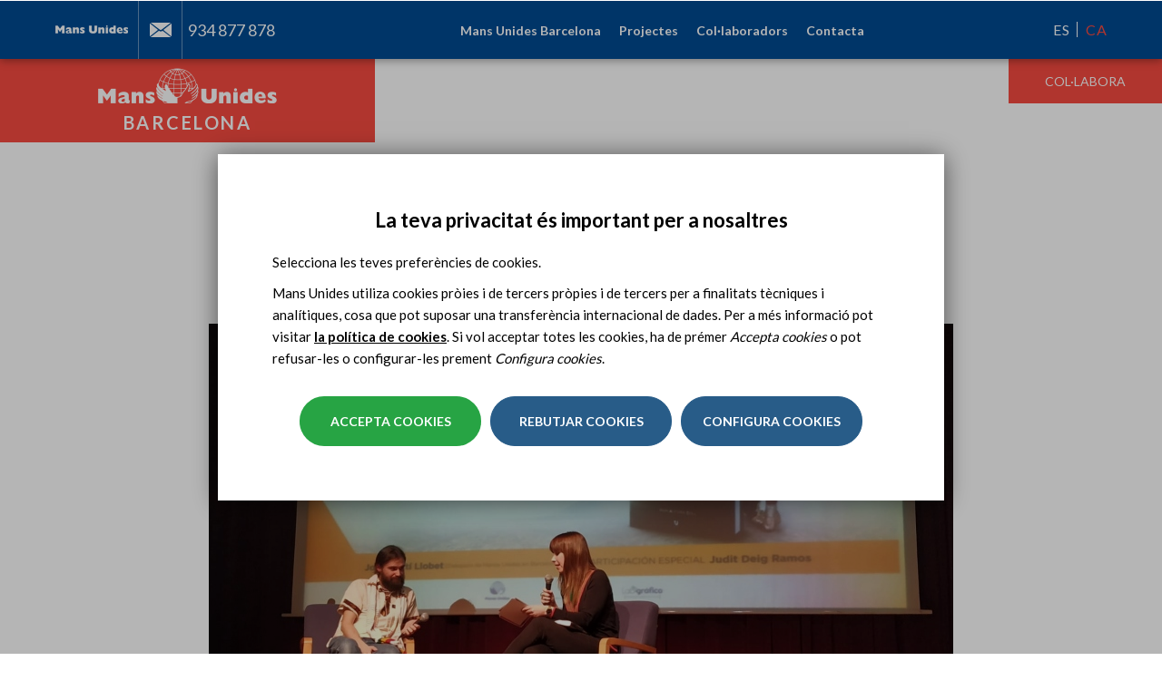

--- FILE ---
content_type: text/html; charset=utf-8
request_url: https://www.mansunides.org/delegacion/barcelona/noticia/presentacio-nou-llibre-linaki-alegria
body_size: 18801
content:
<!DOCTYPE html>
<html lang="ca" dir="ltr" prefix="og: http://ogp.me/ns# article: http://ogp.me/ns/article# book: http://ogp.me/ns/book# profile: http://ogp.me/ns/profile# video: http://ogp.me/ns/video# product: http://ogp.me/ns/product# content: http://purl.org/rss/1.0/modules/content/ dc: http://purl.org/dc/terms/ foaf: http://xmlns.com/foaf/0.1/ rdfs: http://www.w3.org/2000/01/rdf-schema# sioc: http://rdfs.org/sioc/ns# sioct: http://rdfs.org/sioc/types# skos: http://www.w3.org/2004/02/skos/core# xsd: http://www.w3.org/2001/XMLSchema#">
<head>
  <link rel="profile" href="http://www.w3.org/1999/xhtml/vocab" />
  <meta name="viewport" content="width=device-width, initial-scale=1.0">
  <!--[if IE]><![endif]-->
<link rel="dns-prefetch" href="//less" />
<link rel="preconnect" href="//less" />
<link rel="dns-prefetch" href="//fonts.gstatic.com" />
<link rel="preconnect" href="//fonts.gstatic.com" crossorigin="" />
<link rel="dns-prefetch" href="//fonts.googleapis.com" />
<link rel="preconnect" href="//fonts.googleapis.com" />
<link rel="dns-prefetch" href="//languages" />
<link rel="preconnect" href="//languages" />
<meta http-equiv="Content-Type" content="text/html; charset=utf-8" />
<link rel="shortcut icon" href="https://www.mansunides.org/sites/all/themes/manosunidas_bootstrap/favicon.ico" type="image/vnd.microsoft.icon" />
<script>dataLayer = [{"entityType":"node","entityBundle":"noticia","entityId":"40432","entityLabel":"Presentaci\u00f3 del nou llibre de l\u0027I\u00f1aki Alegria","entityLanguage":"ca","entityTnid":"40432","entityVid":"52699","entityName":"omada","entityUid":"1","entityCreated":"1557999443","entityStatus":"1","entityTaxonomy":{"noticias":{"1824":"Noticias"}},"drupalLanguage":"ca","userUid":0}];</script>
<meta name="description" content="Va ser una vetllada molt agradable i emocionant per l&#039;impressionant testimoni de l&#039;Iñaki i per l&#039;interès que va suscitar entre el públic amb qui va establir un diàleg per les nombroses preguntes que li van f" />
<meta name="abstract" content="ONG internacional espanyola de cooperació al desenvolupament. Constituïda per voluntaris, lluita per erradicar la fam i la pobresa al món." />
<meta name="generator" content="Drupal 7 (https://www.drupal.org)" />
<link rel="canonical" href="https://www.mansunides.org/delegacion/barcelona/noticia/presentacio-nou-llibre-linaki-alegria" />
<link rel="shortlink" href="https://www.mansunides.org/node/40432" />
<meta http-equiv="content-language" content="ca" />
<meta property="og:site_name" content="ONG Mans Unides" />
<meta property="og:type" content="website" />
<meta property="og:title" content="Presentació del nou llibre de l&#039;Iñaki Alegria" />
<meta property="og:url" content="https://www.mansunides.org/delegacion/barcelona/noticia/presentacio-nou-llibre-linaki-alegria" />
<meta property="og:description" content="Va ser una vetllada molt agradable i emocionant per l&#039;impressionant testimoni de l&#039;Iñaki i per l&#039;interès que va suscitar entre el públic amb qui va establir un diàleg per les nombroses preguntes que li van f" />
<meta property="og:updated_time" content="2019-05-16T12:02:37+02:00" />
<meta property="og:image" content="https://www.mansunides.org/sites/default/files/presentacio_llibre_inaki_25.jpg" />
<meta name="twitter:card" content="summary_large_image" />
<meta name="twitter:creator" content="@ManosUnidasONGD" />
<meta name="twitter:url" content="https://www.mansunides.org/delegacion/barcelona/noticia/presentacio-nou-llibre-linaki-alegria" />
<meta name="twitter:title" content="Presentació del nou llibre de l&#039;Iñaki Alegria" />
<meta name="twitter:image" content="https://www.mansunides.org/sites/default/files/presentacio_llibre_inaki_25.jpg" />
<meta property="article:published_time" content="2019-05-16T11:37:23+02:00" />
<meta property="article:modified_time" content="2019-05-16T12:02:37+02:00" />
<link rel="alternate" hreflang="x-default" href="https://www.mansunides.org/delegacion/barcelona/noticia/presentacio-nou-llibre-linaki-alegria" />
<meta name="google-site-verification" content="P4ZISCfMsZxXLQq8wGx8ygIjlwCIhZMBgDoHLicueBo" />
  <title>Presentació del nou llibre de l'Iñaki Alegria | ONG Mans Unides</title>
  <link type="text/css" rel="stylesheet" href="/sites/default/files/advagg_css/css__RRoY_8XynYy_ScWLQmRC6CxYr0fdsrxlTGRX9evYWpk__jgT4QvzTPXaeJwS2yI8QaRv0yT7j26pWjwRZEiAC8Tc__boYuc1DKFaAWe_f6zTNQkOR3BUbNMJWOnP4Zf_DOVD0.css" media="all" />
  <!-- HTML5 element support for IE6-8 -->
  <!--[if lt IE 9]>
    <script src="https://cdn.jsdelivr.net/html5shiv/3.7.3/html5shiv-printshiv.min.js"></script>
  <![endif]-->
  <script type="text/javascript" src="/sites/default/files/advagg_js/js__vmePF4Dp8bPkg81UKngZykilw5OZS1fP5YnScEtCamY__ATnX8WF8ltra-g2RmFaF163qjG6u_xdvxVSENyHJmQk__boYuc1DKFaAWe_f6zTNQkOR3BUbNMJWOnP4Zf_DOVD0.js"></script>
<script type="text/javascript" src="/sites/default/files/advagg_js/js__3LuYkqUjZCBoSLlHr2m61kSbmsCSqUKFXy8HcWtx3W4__fjMmdyFoQfs65a7ohq9q0rrTzQSedREzEOJ7PEgkNE8__boYuc1DKFaAWe_f6zTNQkOR3BUbNMJWOnP4Zf_DOVD0.js" async="async"></script>
<script type="text/javascript" src="/sites/default/files/advagg_js/js__i4dYQT7bIZT2svN20keffMsIA2XAckCDiu49uBghZFg__uuB4bObbXwM2ifjsf6ihpQ9mloelNB6v1LWGdTyEYLE__boYuc1DKFaAWe_f6zTNQkOR3BUbNMJWOnP4Zf_DOVD0.js"></script>
<script type="text/javascript">
<!--//--><![CDATA[//><!--
document.createElement( "picture" );
//--><!]]>
</script>
<script type="text/javascript" src="/sites/default/files/advagg_js/js__ZV0d36bxdRjY1TFzasUaiyAR7LLAiyVW0PWXHLcDbTk__dBgh3ry-jsZam-D2jf1dvSFv5LKwGpoouXsioDPRdms__boYuc1DKFaAWe_f6zTNQkOR3BUbNMJWOnP4Zf_DOVD0.js"></script>
<script type="text/javascript">
<!--//--><![CDATA[//><!--
jQuery.extend(Drupal.settings,{"basePath":"\/","pathPrefix":"","setHasJsCookie":0,"ajaxPageState":{"theme":"manosunidas_bootstrap","theme_token":"grvrZe87zITPOo8lBLqcSO8rjPW3iC5w1dB3438N4Rk","jquery_version":"1.10","css":{"modules\/system\/system.base.css":1,"sites\/all\/modules\/contrib\/colorbox_node\/colorbox_node.css":1,"modules\/field\/theme\/field.css":1,"modules\/node\/node.css":1,"sites\/all\/modules\/contrib\/picture\/picture_wysiwyg.css":1,"sites\/all\/modules\/contrib\/views\/css\/views.css":1,"sites\/all\/modules\/contrib\/ckeditor\/css\/ckeditor.css":1,"sites\/all\/modules\/contrib\/entity_embed\/css\/entity_embed.css":1,"sites\/all\/modules\/contrib\/colorbox\/styles\/default\/colorbox_style.css":1,"sites\/all\/modules\/contrib\/ctools\/css\/ctools.css":1,"sites\/all\/modules\/contrib\/tagclouds\/tagclouds.css":1,"modules\/locale\/locale.css":1,"sites\/all\/libraries\/sidr\/stylesheets\/jquery.sidr.light.css":1,"sites\/all\/modules\/contrib\/eu_cookie_compliance\/css\/eu_cookie_compliance.bare.css":1,"sites\/all\/modules\/contrib\/omd_cookies\/css\/style.css":1,"sites\/all\/modules\/contrib\/date\/date_api\/date.css":1,"sites\/all\/modules\/contrib\/ds\/layouts\/ds_2col_stacked_fluid\/ds_2col_stacked_fluid.css":1,"sites\/all\/libraries\/fontawesome\/css\/font-awesome.css":1,"sites\/all\/themes\/manosunidas_bootstrap\/less\/style.less":1},"js":{"sites\/all\/modules\/contrib\/picture\/picturefill2\/picturefill.min.js":1,"sites\/all\/modules\/contrib\/picture\/picture.min.js":1,"sites\/all\/modules\/contrib\/eu_cookie_compliance\/js\/eu_cookie_compliance.js":1,"sites\/all\/themes\/bootstrap\/js\/bootstrap.js":1,"sites\/all\/modules\/contrib\/jquery_update\/replace\/jquery\/1.10\/jquery.min.js":1,"misc\/jquery-extend-3.4.0.js":1,"misc\/jquery-html-prefilter-3.5.0-backport.js":1,"misc\/jquery.once.js":1,"misc\/drupal.js":1,"sites\/all\/modules\/contrib\/picture\/lazysizes\/lazysizes.min.js":1,"sites\/all\/modules\/contrib\/eu_cookie_compliance\/js\/jquery.cookie-1.4.1.min.js":1,"sites\/all\/modules\/contrib\/dialog\/misc\/ajax.js":1,"sites\/all\/modules\/contrib\/jquery_update\/js\/jquery_update.js":1,"public:\/\/languages\/ca_Qp6jRR6npVse6IRgl2eIYb2UOOia_hQ6Fg8Y-7XWPS4.js":1,"sites\/all\/libraries\/colorbox\/jquery.colorbox-min.js":1,"sites\/all\/modules\/contrib\/colorbox\/js\/colorbox.js":1,"sites\/all\/modules\/contrib\/colorbox\/styles\/default\/colorbox_style.js":1,"sites\/all\/modules\/contrib\/colorbox\/js\/colorbox_load.js":1,"sites\/all\/modules\/contrib\/responsive_menus\/styles\/sidr\/js\/responsive_menus_sidr.js":1,"sites\/all\/libraries\/sidr\/jquery.sidr.min.js":1,"sites\/all\/modules\/contrib\/omd_cookies\/js\/omd_cookies.js":1,"sites\/all\/modules\/contrib\/omd_cookies\/js\/omd_librarystarter.js":1,"sites\/all\/modules\/contrib\/omd_cookies\/js\/opencookieconfig.js":1,"sites\/all\/modules\/contrib\/field_group\/field_group.js":1,"sites\/all\/themes\/bootstrap\/js\/misc\/_progress.js":1,"sites\/all\/modules\/contrib\/datalayer\/datalayer.js":1,"sites\/all\/modules\/contrib\/colorbox_node\/colorbox_node.js":1,"sites\/all\/themes\/manosunidas_bootstrap\/bootstrap\/js\/affix.js":1,"sites\/all\/themes\/manosunidas_bootstrap\/bootstrap\/js\/alert.js":1,"sites\/all\/themes\/manosunidas_bootstrap\/bootstrap\/js\/button.js":1,"sites\/all\/themes\/manosunidas_bootstrap\/bootstrap\/js\/carousel.js":1,"sites\/all\/themes\/manosunidas_bootstrap\/bootstrap\/js\/collapse.js":1,"sites\/all\/themes\/manosunidas_bootstrap\/bootstrap\/js\/dropdown.js":1,"sites\/all\/themes\/manosunidas_bootstrap\/bootstrap\/js\/modal.js":1,"sites\/all\/themes\/manosunidas_bootstrap\/bootstrap\/js\/tooltip.js":1,"sites\/all\/themes\/manosunidas_bootstrap\/bootstrap\/js\/popover.js":1,"sites\/all\/themes\/manosunidas_bootstrap\/bootstrap\/js\/scrollspy.js":1,"sites\/all\/themes\/manosunidas_bootstrap\/bootstrap\/js\/tab.js":1,"sites\/all\/themes\/manosunidas_bootstrap\/bootstrap\/js\/transition.js":1,"sites\/all\/themes\/manosunidas_bootstrap\/js\/jquery.flexslider-min.js":1,"sites\/all\/themes\/manosunidas_bootstrap\/js\/slick.js":1,"sites\/all\/themes\/manosunidas_bootstrap\/js\/owl.carousel.min.js":1,"sites\/all\/themes\/manosunidas_bootstrap\/js\/ejecuciones.js":1,"sites\/all\/themes\/manosunidas_bootstrap\/js\/fullViewport.js":1,"sites\/all\/themes\/manosunidas_bootstrap\/js\/subhome-delegacion-actividades.js":1,"sites\/all\/themes\/manosunidas_bootstrap\/js\/subhome-delegacion-noticias.js":1,"sites\/all\/themes\/manosunidas_bootstrap\/js\/b-actualidad-mu-3.js":1,"sites\/all\/themes\/manosunidas_bootstrap\/js\/b-colabora-delegacion.js":1,"sites\/all\/themes\/manosunidas_bootstrap\/js\/scripts.js":1,"sites\/all\/themes\/manosunidas_bootstrap\/js\/scrollAnimator.js":1,"sites\/all\/themes\/manosunidas_bootstrap\/js\/menu_sidr.js":1,"sites\/all\/themes\/manosunidas_bootstrap\/js\/click-to-tweet.js":1,"sites\/all\/themes\/manosunidas_bootstrap\/js\/open-gallery-tab.js":1,"sites\/all\/themes\/manosunidas_bootstrap\/js\/youtube-no-related-videos.js":1,"sites\/all\/themes\/manosunidas_bootstrap\/js\/menu-delegacion.js":1,"sites\/all\/themes\/manosunidas_bootstrap\/js\/map-contacta-delegacion.js":1,"sites\/all\/themes\/manosunidas_bootstrap\/js\/youtube-no-related.js":1,"sites\/all\/themes\/manosunidas_bootstrap\/js\/scroll-page.js":1,"sites\/all\/themes\/manosunidas_bootstrap\/js\/cut-text.js":1,"sites\/all\/themes\/manosunidas_bootstrap\/js\/video_home.js":1,"sites\/all\/themes\/manosunidas_bootstrap\/js\/scroll-from-header.js":1,"sites\/all\/themes\/manosunidas_bootstrap\/js\/detect-browser.js":1,"sites\/all\/themes\/manosunidas_bootstrap\/js\/scroll-fixed-menu-delegacion.js":1,"sites\/all\/themes\/manosunidas_bootstrap\/js\/position-menu-delegacion.js":1,"sites\/all\/themes\/manosunidas_bootstrap\/js\/carousel-book-sinodo.js":1,"sites\/all\/themes\/manosunidas_bootstrap\/js\/carousel-book-testimonial.js":1,"sites\/all\/themes\/manosunidas_bootstrap\/js\/carousel-images-sinodo.js":1,"sites\/all\/themes\/manosunidas_bootstrap\/js\/carousel-videos-sinodo.js":1,"sites\/all\/themes\/manosunidas_bootstrap\/js\/prevent-shifting.js":1,"sites\/all\/themes\/manosunidas_bootstrap\/js\/equalize-height-book-projects-sinodo.js":1,"sites\/all\/themes\/manosunidas_bootstrap\/js\/equalize-height-book-testimonial.js":1,"sites\/all\/themes\/manosunidas_bootstrap\/js\/equalize-height-group-node-noticia.js":1,"sites\/all\/themes\/manosunidas_bootstrap\/js\/carousel-highlighted-sinodo.js":1,"sites\/all\/themes\/manosunidas_bootstrap\/js\/carousel-60-luchando.js":1,"sites\/all\/themes\/manosunidas_bootstrap\/js\/carousel-book-news-sinodo.js":1,"sites\/all\/themes\/manosunidas_bootstrap\/js\/carousel-book-projects-sinodo.js":1,"sites\/all\/themes\/manosunidas_bootstrap\/js\/carousel-protagonistas-home.js":1,"sites\/all\/themes\/manosunidas_bootstrap\/js\/carousel-colabora-home.js":1,"sites\/all\/themes\/manosunidas_bootstrap\/js\/listado-hitos-60-aniversario.js":1,"sites\/all\/themes\/manosunidas_bootstrap\/js\/move-breadcrumb-sinodo.js":1,"sites\/all\/themes\/manosunidas_bootstrap\/js\/anchor-link-book-projects.js":1,"sites\/all\/themes\/manosunidas_bootstrap\/js\/anchor-link-book-news.js":1,"sites\/all\/themes\/manosunidas_bootstrap\/js\/anchor-link-book-testimonials.js":1,"sites\/all\/themes\/manosunidas_bootstrap\/js\/position-nav-book.js":1,"sites\/all\/themes\/manosunidas_bootstrap\/js\/width-menu-delegacion.js":1,"sites\/all\/themes\/manosunidas_bootstrap\/js\/video_flexslider.js":1,"sites\/all\/themes\/manosunidas_bootstrap\/js\/documentacion-ficha.js":1,"sites\/all\/themes\/manosunidas_bootstrap\/js\/memorias_2021.js":1,"sites\/all\/themes\/manosunidas_bootstrap\/js\/carousel_especiales.js":1}},"colorbox":{"opacity":"0.85","current":"{current} of {total}","previous":"\u00ab Prev","next":"Next \u00bb","close":"Close","maxWidth":"98%","maxHeight":"98%","fixed":true,"mobiledetect":true,"mobiledevicewidth":"480px","file_public_path":"\/sites\/default\/files","specificPagesDefaultValue":"admin*\nimagebrowser*\nimg_assist*\nimce*\nnode\/add\/*\nnode\/*\/edit\nprint\/*\nprintpdf\/*\nsystem\/ajax\nsystem\/ajax\/*"},"responsive_menus":[{"selectors":["#main-menu","#block-omd-node-context-omd-node-context-menu"],"trigger_txt":"\u2630 ","side":"right","speed":"200","media_size":"1024","displace":"1","renaming":"1","onOpen":"","onClose":"","responsive_menus_style":"sidr"}],"eu_cookie_compliance":{"cookie_policy_version":"1.0.5","popup_enabled":1,"popup_agreed_enabled":0,"popup_hide_agreed":0,"popup_clicking_confirmation":false,"popup_scrolling_confirmation":false,"popup_html_info":"\u003Cdiv class=\u0022omd-cookies-block\u0022\u003E\n\n        \u003Cbutton type=\u0022button\u0022\n              class=\u0022eu-cookie-withdraw-tab \u0022\u003EPrivacy settings\u003C\/button\u003E\n  \n      \u003Cdiv class=\u0022 eu-cookie-compliance-banner-info eu-cookie-compliance-banner--categories omd-cookies-container\u0022\u003E\n\n        \u003Cdiv class=\u0022popup-content info omd-cookies-banner\u0022\u003E\n          \u003Cdiv class=\u0022illustration\u0022\u003E\u003Csvg width=\u002257px\u0022 height=\u002257px\u0022 viewBox=\u00220 0 57 57\u0022 version=\u00221.1\u0022 xmlns=\u0022http:\/\/www.w3.org\/2000\/svg\u0022 xmlns:xlink=\u0022http:\/\/www.w3.org\/1999\/xlink\u0022\u003E\n    \u003Ctitle\u003Ecookie\u003C\/title\u003E\n    \u003Cg id=\u0022Page-1\u0022 stroke=\u0022none\u0022 stroke-width=\u00221\u0022 fill=\u0022none\u0022 fill-rule=\u0022evenodd\u0022\u003E\n        \u003Cg id=\u0022CookiesPersonalizadasBiocat\u0022 transform=\u0022translate(-654.000000, -222.000000)\u0022\u003E\n            \u003Cg id=\u0022cookie\u0022 transform=\u0022translate(655.945664, 223.412722)\u0022\u003E\n                \u003Cpath d=\u0022M17.5542917,16.5872775 C15.6243798,16.5872775 14.0543359,18.1574297 14.0543359,20.0872775 C14.0543359,22.0171254 15.6244683,23.5872775 17.5542917,23.5872775 C19.4842036,23.5872775 21.0543359,22.0171254 21.0543359,20.0872775 C21.0542475,18.1574297 19.4841152,16.5872775 17.5542917,16.5872775 Z M17.5542917,22.2604021 C16.3560584,22.2604021 15.3812831,21.2855259 15.3812831,20.087366 C15.3812831,18.8892061 16.3561469,17.9143299 17.5542917,17.9143299 C18.7524365,17.9143299 19.7273888,18.8892061 19.7273888,20.087366 C19.7273888,21.2855259 18.7524365,22.2604021 17.5542917,22.2604021 Z\u0022 id=\u0022Shape\u0022 fill=\u0022#000000\u0022 fill-rule=\u0022nonzero\u0022\u003E\u003C\/path\u003E\n                \u003Cpath d=\u0022M31.5543359,31.5872775 C29.6244881,31.5872775 28.0543359,33.1573412 28.0543359,35.0872775 C28.0543359,37.0172138 29.6244881,38.5872775 31.5543359,38.5872775 C33.4841838,38.5872775 35.0543359,37.0171254 35.0543359,35.0872775 C35.0543359,33.1574297 33.4841838,31.5872775 31.5543359,31.5872775 Z M31.5544244,37.2601367 C30.3562645,37.2601367 29.3813883,36.2852606 29.3813883,35.0871006 C29.3813883,33.8889407 30.356176,32.9140645 31.5544244,32.9140645 C32.7526728,32.9140645 33.7274605,33.8889407 33.7274605,35.0871006 C33.7274605,36.2852606 32.7525844,37.2601367 31.5544244,37.2601367 Z\u0022 id=\u0022Shape\u0022 fill=\u0022#000000\u0022 fill-rule=\u0022nonzero\u0022\u003E\u003C\/path\u003E\n                \u003Cpath d=\u0022M18.5542963,30.5872775 C17.1757839,30.5872775 16.0543359,31.7088047 16.0543359,33.0873172 C16.0543359,34.4658296 17.1757839,35.5872775 18.5542963,35.5872775 C19.9328088,35.5872775 21.0543359,34.4658296 21.0543359,33.0873172 C21.0543359,31.7088047 19.9328088,30.5872775 18.5542963,30.5872775 Z M18.5542963,34.3986315 C17.8312033,34.3986315 17.242982,33.8104102 17.242982,33.0873172 C17.242982,32.3642241 17.8312033,31.7759236 18.5542963,31.7759236 C19.2773893,31.7759236 19.8656899,32.3642241 19.8656899,33.0873172 C19.8656899,33.8104102 19.2773893,34.3986315 18.5542963,34.3986315 Z\u0022 id=\u0022Shape\u0022 fill=\u0022#000000\u0022 fill-rule=\u0022nonzero\u0022\u003E\u003C\/path\u003E\n                \u003Cpath d=\u0022M26.0543359,20.5872775 C24.9515822,20.5872775 24.0543359,21.4845238 24.0543359,22.5872775 C24.0543359,23.6901162 24.9515822,24.5872775 26.0543359,24.5872775 C27.1570896,24.5872775 28.0543359,23.6900312 28.0543359,22.5872775 C28.054251,21.4845238 27.1570896,20.5872775 26.0543359,20.5872775 Z M26.0543359,23.3124178 C25.6545399,23.3124178 25.3291957,22.9870736 25.3291957,22.5872775 C25.3291957,22.1874815 25.6544549,21.8621373 26.0543359,21.8621373 C26.454217,21.8621373 26.7794762,22.1874815 26.7794762,22.5872775 C26.7794762,22.9870736 26.454132,23.3124178 26.0543359,23.3124178 Z\u0022 id=\u0022Shape\u0022 fill=\u0022#000000\u0022 fill-rule=\u0022nonzero\u0022\u003E\u003C\/path\u003E\n                \u003Cpath d=\u0022M39.9853732,32.5379555 L39.2889198,30.9882336 C39.1280126,30.6301148 38.7366051,30.4848374 38.414704,30.6640418 C38.0928028,30.8430529 37.9623047,31.2784984 38.1232987,31.6366172 L38.8197521,33.1863391 C38.9339162,33.4404536 39.1639822,33.5872775 39.4030839,33.5872775 C39.501001,33.5872775 39.600395,33.5626297 39.6939679,33.5106275 C40.0158691,33.3315198 40.1463672,32.896171 39.9853732,32.5379555 Z\u0022 id=\u0022Path\u0022 fill=\u0022#000000\u0022 fill-rule=\u0022nonzero\u0022\u003E\u003C\/path\u003E\n                \u003Cpath d=\u0022M33.9776099,27.9476885 C33.7984923,27.625783 33.3632164,27.4951963 33.0049814,27.6562793 L31.4552715,28.3527419 C31.0971331,28.5136512 30.9519445,28.9050639 31.131062,29.2269693 C31.2580779,29.4553007 31.5140429,29.5872775 31.780061,29.5872775 C31.8890008,29.5872775 31.9995839,29.5651221 32.1036905,29.5183785 L33.6534004,28.8219159 C34.0115388,28.6610066 34.1567274,28.2695939 33.9776099,27.9476885 Z\u0022 id=\u0022Path\u0022 fill=\u0022#000000\u0022 fill-rule=\u0022nonzero\u0022\u003E\u003C\/path\u003E\n                \u003Cpath d=\u0022M13.9853732,26.5379845 L13.2889198,24.9882595 C13.1280126,24.6301175 12.7366051,24.4848308 12.414704,24.6640468 C12.0928028,24.8430694 11.9623047,25.2785429 12.1232987,25.6366848 L12.8197521,27.1864099 C12.9339162,27.4404442 13.1639822,27.5872775 13.4030839,27.5872775 C13.501001,27.5872775 13.600395,27.5626281 13.6939679,27.5106226 C14.0158691,27.3316 14.1463672,26.8961265 13.9853732,26.5379845 Z\u0022 id=\u0022Path\u0022 fill=\u0022#000000\u0022 fill-rule=\u0022nonzero\u0022\u003E\u003C\/path\u003E\n                \u003Cpath d=\u0022M23.9776099,37.9476572 C23.798589,37.6257456 23.3631198,37.4952433 23.0049814,37.6562425 L21.4552715,38.3527184 C21.0971331,38.5136308 20.9519445,38.9050509 21.131062,39.2269625 C21.2580779,39.4552981 21.5140429,39.5872775 21.780061,39.5872775 C21.8890008,39.5872775 21.9995839,39.5651217 22.1036905,39.5183772 L23.6534004,38.8219013 C24.0115388,38.6609889 24.1567274,38.2695688 23.9776099,37.9476572 Z\u0022 id=\u0022Path\u0022 fill=\u0022#000000\u0022 fill-rule=\u0022nonzero\u0022\u003E\u003C\/path\u003E\n                \u003Cpath d=\u0022M23.863433,12.4747834 L23.1668628,11.7781603 C22.9124269,11.52365 22.4997507,11.52365 22.245228,11.7781603 C21.9907053,12.0326706 21.9907053,12.4452397 22.245228,12.69975 L22.9418852,13.3963731 C23.0691031,13.5236717 23.2359463,13.5872775 23.4027025,13.5872775 C23.5694588,13.5872775 23.736302,13.5236717 23.8635199,13.3963731 C24.1179558,13.1419497 24.1179558,12.7293806 23.863433,12.4747834 Z\u0022 id=\u0022Path\u0022 fill=\u0022#000000\u0022 fill-rule=\u0022nonzero\u0022\u003E\u003C\/path\u003E\n                \u003Cpath d=\u0022M22.8634428,28.474735 L22.1668688,27.7781686 C21.9124316,27.5236472 21.4997532,27.5236472 21.245229,27.7781686 C20.9907049,28.0326899 20.9907049,28.4453639 21.245229,28.6997983 L21.9418031,29.3963648 C22.0690217,29.523582 22.2358658,29.5872775 22.402623,29.5872775 C22.5693802,29.5872775 22.7362242,29.5236689 22.8634428,29.3963648 C23.117967,29.1418434 23.117967,28.7291695 22.8634428,28.474735 Z\u0022 id=\u0022Path\u0022 fill=\u0022#000000\u0022 fill-rule=\u0022nonzero\u0022\u003E\u003C\/path\u003E\n                \u003Cpath d=\u0022M29.5543359,41.5872775 C29.2782026,41.5872775 29.0543359,41.8790746 29.0543359,42.2389981 L29.0543359,42.935557 C29.0543359,43.2954805 29.2782026,43.5872775 29.5543359,43.5872775 C29.8304693,43.5872775 30.0543359,43.2954805 30.0543359,42.935557 L30.0543359,42.2389981 C30.0543359,41.8790746 29.8304693,41.5872775 29.5543359,41.5872775 Z\u0022 id=\u0022Path\u0022 fill=\u0022#000000\u0022 fill-rule=\u0022nonzero\u0022\u003E\u003C\/path\u003E\n                \u003Cpath d=\u0022M42.1910068,8.34808026 C41.4582123,7.65928188 40.4415393,7.4192658 39.471239,7.70589621 L37.2391781,8.36526767 C36.2310567,8.66300913 35.4678467,9.51586914 35.2948748,10.5380859 L35.0921044,11.7359093 C34.8741703,13.02401 35.6172797,14.2917984 36.8591159,14.7503029 L38.6541626,15.4131465 C38.9694265,15.5295522 39.3002066,15.5872775 39.6302815,15.5872775 C40.0762882,15.5872775 40.5209724,15.4818962 40.9237802,15.2735639 C41.6247485,14.9111527 42.1369641,14.2694895 42.3289788,13.5131567 L42.9687634,10.993205 C43.2144682,10.0255886 42.9237131,9.03679185 42.1910068,8.34808026 Z M41.6859323,10.6773212 L41.0461477,13.197273 C40.9438809,13.599875 40.6821308,13.9278246 40.3090333,14.1207055 C39.9359358,14.3135865 39.5132037,14.339628 39.1185068,14.193969 L37.3234601,13.5311254 C36.6720382,13.2905885 36.2822783,12.6256615 36.3966232,11.9499707 L36.5993935,10.7521472 C36.6901112,10.2159522 37.0904504,9.76855875 37.6192403,9.6123964 L39.8513012,8.95302493 C39.9927115,8.91127169 40.1359732,8.89087249 40.2773835,8.89087249 C40.645015,8.89087249 41.0003039,9.02897939 41.277923,9.28991549 C41.6622169,9.65111147 41.8147355,10.1697719 41.6859323,10.6773212 Z\u0022 id=\u0022Shape\u0022 fill=\u0022#000000\u0022 fill-rule=\u0022nonzero\u0022\u003E\u003C\/path\u003E\n                \u003Cpath d=\u0022M46.0397699,20.0522676 C45.9724566,19.4985315 45.6798756,19.0092411 45.215806,18.6747742 L44.2687017,17.9919757 C43.6297601,17.5312707 42.788968,17.4583522 42.0744326,17.8018055 L41.2125383,18.2160377 C40.2216269,18.6922336 39.7872963,19.8319713 40.2236748,20.810809 L40.917197,22.3661483 C41.2066617,23.0152262 41.8134603,23.4636926 42.540461,23.5657101 C42.6437459,23.580174 42.7467636,23.5872775 42.848891,23.5872775 C43.4655728,23.5872775 44.0490433,23.3275265 44.4526555,22.8621144 L45.5683101,21.5752557 C45.9396014,21.1469019 46.1070831,20.6060036 46.0397699,20.0522676 Z M44.5422285,20.7533813 L43.4265739,22.04024 C43.2534827,22.2399102 43.0007019,22.3328557 42.7332298,22.2952838 C42.4656686,22.2577975 42.2511744,22.0992081 42.1446842,21.8603399 L41.4511619,20.3050006 C41.2929402,19.9500789 41.4504496,19.5367881 41.8097207,19.3641628 L42.6718821,18.9500161 C42.7802422,18.8978948 42.8966157,18.8722192 43.012366,18.8722192 C43.1731698,18.8722192 43.3326381,18.9218586 43.4673536,19.0189122 L44.414458,19.7017107 C44.582741,19.8229849 44.6888751,20.000403 44.7131827,20.2011858 C44.7374903,20.4019686 44.6768549,20.5981298 44.5422285,20.7533813 Z\u0022 id=\u0022Shape\u0022 fill=\u0022#000000\u0022 fill-rule=\u0022nonzero\u0022\u003E\u003C\/path\u003E\n                \u003Cpath d=\u0022M47.0543359,12.5872775 C45.9515822,12.5872775 45.0543359,13.4845238 45.0543359,14.5872775 C45.0543359,15.6900312 45.9514973,16.5872775 47.0543359,16.5872775 C48.1571746,16.5872775 49.0543359,15.6899462 49.0543359,14.5871925 C49.0543359,13.4845238 48.1570896,12.5872775 47.0543359,12.5872775 Z M47.0543359,15.3123328 C46.6545399,15.3123328 46.3291957,14.9869886 46.3291957,14.5871925 C46.3291957,14.1873965 46.6544549,13.8620523 47.0543359,13.8620523 C47.454217,13.8620523 47.7794762,14.1873965 47.7794762,14.5871925 C47.7794762,14.9869886 47.454132,15.3123328 47.0543359,15.3123328 Z\u0022 id=\u0022Shape\u0022 fill=\u0022#000000\u0022 fill-rule=\u0022nonzero\u0022\u003E\u003C\/path\u003E\n                \u003Cpath d=\u0022M28.0538586,46.3878669 C27.9925343,47.8493717 27.9618721,48.5801241 27.9618721,48.5801241 C40.1121366,48.5801241 49,39.1502645 49,27 C49,14.8497355 39.1502645,5 27,5 C14.8497355,5 5,14.8497355 5,27\u0022 id=\u0022Oval\u0022 stroke=\u0022#000000\u0022 stroke-linecap=\u0022round\u0022 stroke-linejoin=\u0022round\u0022 transform=\u0022translate(27.000000, 26.790062) rotate(-165.000000) translate(-27.000000, -26.790062) \u0022\u003E\u003C\/path\u003E\n                \u003Cpath d=\u0022M48.3047041,32.2812965 C49.0959626,30.2767878 48.3458398,29.3787814 46.0543359,29.5872775 C42.6170801,29.9000217 40.4295801,25.3372775 40.4295801,25.3372775 C40.4295801,25.3372775 40.0543359,23.5872775 38.0543359,23.5872775 C36.7210026,23.5872775 34.9523423,22.5874662 32.7483549,20.5878436 C31.2856756,18.6789603 30.3876693,16.5786854 30.0543359,14.2870187 C29.7210026,11.995352 30.0543359,9.76210499 31.0543359,7.58727754\u0022 id=\u0022Path-5\u0022 stroke=\u0022#000000\u0022\u003E\u003C\/path\u003E\n            \u003C\/g\u003E\n        \u003C\/g\u003E\n    \u003C\/g\u003E\n\u003C\/svg\u003E\u003C\/div\u003E\n            \u003Cdiv id=\u0022popup-text\u0022 class=\u0022omd-cookies-message\u0022\u003E\n              \u003Ch4\u003ELa teva privacitat \u00e9s important per a nosaltres\u003C\/h4\u003E\n\u003Cp\u003ESelecciona les teves prefer\u00e8ncies de cookies.\u003C\/p\u003E\n\u003Cp\u003EMans Unides utiliza cookies pr\u00f2ies i de tercers pr\u00f2pies i de tercers per a finalitats t\u00e8cniques i anal\u00edtiques, cosa que pot suposar una transfer\u00e8ncia internacional de dades. Per a m\u00e9s informaci\u00f3 pot visitar \u003Ca href=\u0022politica-cookies\u0022\u003Ela pol\u00edtica de cookies\u003C\/a\u003E. Si vol acceptar totes les cookies, ha de pr\u00e9mer \u003Cem\u003EAccepta cookies\u003C\/em\u003E o pot refusar-les o configurar-les prement \u003Cem\u003EConfigura cookies\u003C\/em\u003E.\u003C\/p\u003E\n            \u003C\/div\u003E\n\n            \u003Cdiv id=\u0022popup-buttons\u0022\n                 class=\u0022eu-cookie-compliance-has-categories\u0022\u003E\n                \u003Cbutton type=\u0022button\u0022\n                        class=\u0022js_yes_to_all btn-primary button primary-button agree-button eu-cookie-compliance-default-button\u0022\u003EAccepta cookies\u003C\/button\u003E\n\t      \n                               \u003Cdiv class=\u0022omd-cookies-reject-cookies\u0022\u003E\n                    \u003Ca href=\u0022#\u0022 class=\u0022js_reject_all_cookies false-button button secundary-button\u0022\u003ERebutjar cookies\u003C\/a\u003E\n                \u003C\/div\u003E\n              \t                        \u003Ca href=\u0022#eu-cookie-compliance-categories\u0022 class=\u0022js-open-cookies-control-panel false-button button secondary-button\u0022\u003EConfigura cookies\u003C\/a\u003E\n                          \u003C\/div\u003E\n\n                  \u003C\/div\u003E \u003C!-- omd-cookies-banner --\u003E\n\n                \u003Cdiv id=\u0022eu-cookie-compliance-categories\u0022\n               class=\u0022eu-cookie-compliance-categories omd-cookies-control-panel\u0022\u003E\n\n               \u003Ca href=\u0022#\u0022 class=\u0022js_close close_btn\u0022\u003E\u003Csvg width=\u002223px\u0022 height=\u002223px\u0022 viewBox=\u00220 0 23 23\u0022 version=\u00221.1\u0022 xmlns=\u0022http:\/\/www.w3.org\/2000\/svg\u0022 xmlns:xlink=\u0022http:\/\/www.w3.org\/1999\/xlink\u0022\u003E\n    \u003Ctitle\u003EE6A36973-8F16-4E6F-8F6D-510FA57C4005\u003C\/title\u003E\n    \u003Cg id=\u0022Page-1\u0022 stroke=\u0022none\u0022 stroke-width=\u00221\u0022 fill=\u0022none\u0022 fill-rule=\u0022evenodd\u0022 stroke-linecap=\u0022round\u0022\u003E\n        \u003Cg id=\u0022CookiesPreferences\u0022 transform=\u0022translate(-1121.000000, -232.000000)\u0022 stroke=\u0022#000000\u0022 stroke-width=\u00222\u0022\u003E\n            \u003Cg id=\u0022Group-5\u0022 transform=\u0022translate(1122.000000, 233.000000)\u0022\u003E\n                \u003Cline x1=\u00220.5\u0022 y1=\u002220.5\u0022 x2=\u002220.5\u0022 y2=\u00220.5\u0022 id=\u0022Line\u0022\u003E\u003C\/line\u003E\n                \u003Cline x1=\u00220.5\u0022 y1=\u00220.5\u0022 x2=\u002220.5\u0022 y2=\u002220.5\u0022 id=\u0022Line\u0022\u003E\u003C\/line\u003E\n            \u003C\/g\u003E\n        \u003C\/g\u003E\n    \u003C\/g\u003E\n\u003C\/svg\u003E\u003C\/a\u003E\n              \u003Cdiv class=\u0022omd-cookies-message\u0022\u003E\n                \u003Ch4\u003EConfiguraci\u00f3 de cookies\u003C\/h4\u003E\n\u003Cp\u003EA continuaci\u00f3 pot seleccionar la categoria de cookies que vol habilitar per tal que puguem millorar els nostres serveis. L\u0027\u00fanica categoria que no pot deshabilitar \u00e9s la de Cookies t\u00e8cniques, ja que s\u00f3n imprescindibles per un correcte funcionament del web. Per a m\u00e9s informaci\u00f3, consulta \u003Ca href=\u0022politica-cookies\u0022\u003Ela nostra pol\u00edtica de cookies\u003C\/a\u003E.\u003C\/p\u003E\n              \u003C\/div\u003E\n                \u003Cdiv class=\u0022eu-cookie-compliance-category omd-cookies-category\u0022\u003E\n                    \u003Cdiv class=\u0022omd-cookies-category-label\u0022\u003E\n                        \u003Cinput type=\u0022checkbox\u0022 name=\u0022cookie-categories\u0022\n                               id=\u0022cookie-category-funcionales\u0022\n\t\t\t       value=\u0022funcionales\u0022\n                                checked                     \t        disabled=\u0022true\u0022 \u003E\n                        \u003Clabel for=\u0022cookie-category-funcionales\u0022\u003ECookies t\u00e8cniques\u003C\/label\u003E\n                    \u003C\/div\u003E\n                                        \u003Cdiv class=\u0022eu-cookie-compliance-category-description omd-cookies-category-description\u0022\u003ECookies necess\u00e0ries per a l\u0027\u00fas correcte del web, com per exemple inici de sessi\u00f3, autenticaci\u00f3 o seguretat.\u003C\/div\u003E\n                                  \u003C\/div\u003E\n                              \u003Cdiv class=\u0022eu-cookie-compliance-category omd-cookies-category\u0022\u003E\n                    \u003Cdiv class=\u0022omd-cookies-category-label\u0022\u003E\n                        \u003Cinput type=\u0022checkbox\u0022 name=\u0022cookie-categories\u0022\n                               id=\u0022cookie-category-analytics\u0022\n\t\t\t       value=\u0022analytics\u0022\n                                                    \t        \u003E\n                        \u003Clabel for=\u0022cookie-category-analytics\u0022\u003ECookies d\u0027an\u00e0lisi o mesura\u003C\/label\u003E\n                    \u003C\/div\u003E\n                                        \u003Cdiv class=\u0022eu-cookie-compliance-category-description omd-cookies-category-description\u0022\u003EPermeten medir, de forma an\u00f2nima, el nombre de visites o l\u0027activitat. Gr\u00e0cies a elles podem millorar constantment introduint millores en funci\u00f3 de l\u0027an\u00e0lisi de les dades d\u0027\u00fas que fan els usuaris del servei.\u003C\/div\u003E\n                                  \u003C\/div\u003E\n                              \u003Cdiv class=\u0022eu-cookie-compliance-category omd-cookies-category\u0022\u003E\n                    \u003Cdiv class=\u0022omd-cookies-category-label\u0022\u003E\n                        \u003Cinput type=\u0022checkbox\u0022 name=\u0022cookie-categories\u0022\n                               id=\u0022cookie-category-functionals_3\u0022\n\t\t\t       value=\u0022functionals_3\u0022\n                                                    \t        \u003E\n                        \u003Clabel for=\u0022cookie-category-functionals_3\u0022\u003ECookies t\u00e8cniques de tercers\u003C\/label\u003E\n                    \u003C\/div\u003E\n                                        \u003Cdiv class=\u0022eu-cookie-compliance-category-description omd-cookies-category-description\u0022\u003ECookies de tercers necess\u00e0ries per a l\u0027\u00fas correcte de totes les funcionalitats del web, com per exemple, compartir en xarxes socials.\u003C\/div\u003E\n                                  \u003C\/div\u003E\n                                          \u003Cdiv class=\u0022eu-cookie-compliance-categories-buttons\u0022\u003E\n                    \u003Cbutton type=\u0022button\u0022\n                            class=\u0022eu-cookie-compliance-save-preferences-button  button primary-button\u0022\u003EDesa configuraci\u00f3\u003C\/button\u003E\n                \u003C\/div\u003E\n                      \u003C\/div\u003E\n      \n\n    \u003C\/div\u003E \u003C!-- omd-cookies-container --\u003E\n\u003C\/div\u003E \u003C!-- omd-cookies-block --\u003E","use_mobile_message":false,"mobile_popup_html_info":"\u003Cdiv class=\u0022omd-cookies-block\u0022\u003E\n\n        \u003Cbutton type=\u0022button\u0022\n              class=\u0022eu-cookie-withdraw-tab \u0022\u003EPrivacy settings\u003C\/button\u003E\n  \n      \u003Cdiv class=\u0022 eu-cookie-compliance-banner-info eu-cookie-compliance-banner--categories omd-cookies-container\u0022\u003E\n\n        \u003Cdiv class=\u0022popup-content info omd-cookies-banner\u0022\u003E\n          \u003Cdiv class=\u0022illustration\u0022\u003E\u003Csvg width=\u002257px\u0022 height=\u002257px\u0022 viewBox=\u00220 0 57 57\u0022 version=\u00221.1\u0022 xmlns=\u0022http:\/\/www.w3.org\/2000\/svg\u0022 xmlns:xlink=\u0022http:\/\/www.w3.org\/1999\/xlink\u0022\u003E\n    \u003Ctitle\u003Ecookie\u003C\/title\u003E\n    \u003Cg id=\u0022Page-1\u0022 stroke=\u0022none\u0022 stroke-width=\u00221\u0022 fill=\u0022none\u0022 fill-rule=\u0022evenodd\u0022\u003E\n        \u003Cg id=\u0022CookiesPersonalizadasBiocat\u0022 transform=\u0022translate(-654.000000, -222.000000)\u0022\u003E\n            \u003Cg id=\u0022cookie\u0022 transform=\u0022translate(655.945664, 223.412722)\u0022\u003E\n                \u003Cpath d=\u0022M17.5542917,16.5872775 C15.6243798,16.5872775 14.0543359,18.1574297 14.0543359,20.0872775 C14.0543359,22.0171254 15.6244683,23.5872775 17.5542917,23.5872775 C19.4842036,23.5872775 21.0543359,22.0171254 21.0543359,20.0872775 C21.0542475,18.1574297 19.4841152,16.5872775 17.5542917,16.5872775 Z M17.5542917,22.2604021 C16.3560584,22.2604021 15.3812831,21.2855259 15.3812831,20.087366 C15.3812831,18.8892061 16.3561469,17.9143299 17.5542917,17.9143299 C18.7524365,17.9143299 19.7273888,18.8892061 19.7273888,20.087366 C19.7273888,21.2855259 18.7524365,22.2604021 17.5542917,22.2604021 Z\u0022 id=\u0022Shape\u0022 fill=\u0022#000000\u0022 fill-rule=\u0022nonzero\u0022\u003E\u003C\/path\u003E\n                \u003Cpath d=\u0022M31.5543359,31.5872775 C29.6244881,31.5872775 28.0543359,33.1573412 28.0543359,35.0872775 C28.0543359,37.0172138 29.6244881,38.5872775 31.5543359,38.5872775 C33.4841838,38.5872775 35.0543359,37.0171254 35.0543359,35.0872775 C35.0543359,33.1574297 33.4841838,31.5872775 31.5543359,31.5872775 Z M31.5544244,37.2601367 C30.3562645,37.2601367 29.3813883,36.2852606 29.3813883,35.0871006 C29.3813883,33.8889407 30.356176,32.9140645 31.5544244,32.9140645 C32.7526728,32.9140645 33.7274605,33.8889407 33.7274605,35.0871006 C33.7274605,36.2852606 32.7525844,37.2601367 31.5544244,37.2601367 Z\u0022 id=\u0022Shape\u0022 fill=\u0022#000000\u0022 fill-rule=\u0022nonzero\u0022\u003E\u003C\/path\u003E\n                \u003Cpath d=\u0022M18.5542963,30.5872775 C17.1757839,30.5872775 16.0543359,31.7088047 16.0543359,33.0873172 C16.0543359,34.4658296 17.1757839,35.5872775 18.5542963,35.5872775 C19.9328088,35.5872775 21.0543359,34.4658296 21.0543359,33.0873172 C21.0543359,31.7088047 19.9328088,30.5872775 18.5542963,30.5872775 Z M18.5542963,34.3986315 C17.8312033,34.3986315 17.242982,33.8104102 17.242982,33.0873172 C17.242982,32.3642241 17.8312033,31.7759236 18.5542963,31.7759236 C19.2773893,31.7759236 19.8656899,32.3642241 19.8656899,33.0873172 C19.8656899,33.8104102 19.2773893,34.3986315 18.5542963,34.3986315 Z\u0022 id=\u0022Shape\u0022 fill=\u0022#000000\u0022 fill-rule=\u0022nonzero\u0022\u003E\u003C\/path\u003E\n                \u003Cpath d=\u0022M26.0543359,20.5872775 C24.9515822,20.5872775 24.0543359,21.4845238 24.0543359,22.5872775 C24.0543359,23.6901162 24.9515822,24.5872775 26.0543359,24.5872775 C27.1570896,24.5872775 28.0543359,23.6900312 28.0543359,22.5872775 C28.054251,21.4845238 27.1570896,20.5872775 26.0543359,20.5872775 Z M26.0543359,23.3124178 C25.6545399,23.3124178 25.3291957,22.9870736 25.3291957,22.5872775 C25.3291957,22.1874815 25.6544549,21.8621373 26.0543359,21.8621373 C26.454217,21.8621373 26.7794762,22.1874815 26.7794762,22.5872775 C26.7794762,22.9870736 26.454132,23.3124178 26.0543359,23.3124178 Z\u0022 id=\u0022Shape\u0022 fill=\u0022#000000\u0022 fill-rule=\u0022nonzero\u0022\u003E\u003C\/path\u003E\n                \u003Cpath d=\u0022M39.9853732,32.5379555 L39.2889198,30.9882336 C39.1280126,30.6301148 38.7366051,30.4848374 38.414704,30.6640418 C38.0928028,30.8430529 37.9623047,31.2784984 38.1232987,31.6366172 L38.8197521,33.1863391 C38.9339162,33.4404536 39.1639822,33.5872775 39.4030839,33.5872775 C39.501001,33.5872775 39.600395,33.5626297 39.6939679,33.5106275 C40.0158691,33.3315198 40.1463672,32.896171 39.9853732,32.5379555 Z\u0022 id=\u0022Path\u0022 fill=\u0022#000000\u0022 fill-rule=\u0022nonzero\u0022\u003E\u003C\/path\u003E\n                \u003Cpath d=\u0022M33.9776099,27.9476885 C33.7984923,27.625783 33.3632164,27.4951963 33.0049814,27.6562793 L31.4552715,28.3527419 C31.0971331,28.5136512 30.9519445,28.9050639 31.131062,29.2269693 C31.2580779,29.4553007 31.5140429,29.5872775 31.780061,29.5872775 C31.8890008,29.5872775 31.9995839,29.5651221 32.1036905,29.5183785 L33.6534004,28.8219159 C34.0115388,28.6610066 34.1567274,28.2695939 33.9776099,27.9476885 Z\u0022 id=\u0022Path\u0022 fill=\u0022#000000\u0022 fill-rule=\u0022nonzero\u0022\u003E\u003C\/path\u003E\n                \u003Cpath d=\u0022M13.9853732,26.5379845 L13.2889198,24.9882595 C13.1280126,24.6301175 12.7366051,24.4848308 12.414704,24.6640468 C12.0928028,24.8430694 11.9623047,25.2785429 12.1232987,25.6366848 L12.8197521,27.1864099 C12.9339162,27.4404442 13.1639822,27.5872775 13.4030839,27.5872775 C13.501001,27.5872775 13.600395,27.5626281 13.6939679,27.5106226 C14.0158691,27.3316 14.1463672,26.8961265 13.9853732,26.5379845 Z\u0022 id=\u0022Path\u0022 fill=\u0022#000000\u0022 fill-rule=\u0022nonzero\u0022\u003E\u003C\/path\u003E\n                \u003Cpath d=\u0022M23.9776099,37.9476572 C23.798589,37.6257456 23.3631198,37.4952433 23.0049814,37.6562425 L21.4552715,38.3527184 C21.0971331,38.5136308 20.9519445,38.9050509 21.131062,39.2269625 C21.2580779,39.4552981 21.5140429,39.5872775 21.780061,39.5872775 C21.8890008,39.5872775 21.9995839,39.5651217 22.1036905,39.5183772 L23.6534004,38.8219013 C24.0115388,38.6609889 24.1567274,38.2695688 23.9776099,37.9476572 Z\u0022 id=\u0022Path\u0022 fill=\u0022#000000\u0022 fill-rule=\u0022nonzero\u0022\u003E\u003C\/path\u003E\n                \u003Cpath d=\u0022M23.863433,12.4747834 L23.1668628,11.7781603 C22.9124269,11.52365 22.4997507,11.52365 22.245228,11.7781603 C21.9907053,12.0326706 21.9907053,12.4452397 22.245228,12.69975 L22.9418852,13.3963731 C23.0691031,13.5236717 23.2359463,13.5872775 23.4027025,13.5872775 C23.5694588,13.5872775 23.736302,13.5236717 23.8635199,13.3963731 C24.1179558,13.1419497 24.1179558,12.7293806 23.863433,12.4747834 Z\u0022 id=\u0022Path\u0022 fill=\u0022#000000\u0022 fill-rule=\u0022nonzero\u0022\u003E\u003C\/path\u003E\n                \u003Cpath d=\u0022M22.8634428,28.474735 L22.1668688,27.7781686 C21.9124316,27.5236472 21.4997532,27.5236472 21.245229,27.7781686 C20.9907049,28.0326899 20.9907049,28.4453639 21.245229,28.6997983 L21.9418031,29.3963648 C22.0690217,29.523582 22.2358658,29.5872775 22.402623,29.5872775 C22.5693802,29.5872775 22.7362242,29.5236689 22.8634428,29.3963648 C23.117967,29.1418434 23.117967,28.7291695 22.8634428,28.474735 Z\u0022 id=\u0022Path\u0022 fill=\u0022#000000\u0022 fill-rule=\u0022nonzero\u0022\u003E\u003C\/path\u003E\n                \u003Cpath d=\u0022M29.5543359,41.5872775 C29.2782026,41.5872775 29.0543359,41.8790746 29.0543359,42.2389981 L29.0543359,42.935557 C29.0543359,43.2954805 29.2782026,43.5872775 29.5543359,43.5872775 C29.8304693,43.5872775 30.0543359,43.2954805 30.0543359,42.935557 L30.0543359,42.2389981 C30.0543359,41.8790746 29.8304693,41.5872775 29.5543359,41.5872775 Z\u0022 id=\u0022Path\u0022 fill=\u0022#000000\u0022 fill-rule=\u0022nonzero\u0022\u003E\u003C\/path\u003E\n                \u003Cpath d=\u0022M42.1910068,8.34808026 C41.4582123,7.65928188 40.4415393,7.4192658 39.471239,7.70589621 L37.2391781,8.36526767 C36.2310567,8.66300913 35.4678467,9.51586914 35.2948748,10.5380859 L35.0921044,11.7359093 C34.8741703,13.02401 35.6172797,14.2917984 36.8591159,14.7503029 L38.6541626,15.4131465 C38.9694265,15.5295522 39.3002066,15.5872775 39.6302815,15.5872775 C40.0762882,15.5872775 40.5209724,15.4818962 40.9237802,15.2735639 C41.6247485,14.9111527 42.1369641,14.2694895 42.3289788,13.5131567 L42.9687634,10.993205 C43.2144682,10.0255886 42.9237131,9.03679185 42.1910068,8.34808026 Z M41.6859323,10.6773212 L41.0461477,13.197273 C40.9438809,13.599875 40.6821308,13.9278246 40.3090333,14.1207055 C39.9359358,14.3135865 39.5132037,14.339628 39.1185068,14.193969 L37.3234601,13.5311254 C36.6720382,13.2905885 36.2822783,12.6256615 36.3966232,11.9499707 L36.5993935,10.7521472 C36.6901112,10.2159522 37.0904504,9.76855875 37.6192403,9.6123964 L39.8513012,8.95302493 C39.9927115,8.91127169 40.1359732,8.89087249 40.2773835,8.89087249 C40.645015,8.89087249 41.0003039,9.02897939 41.277923,9.28991549 C41.6622169,9.65111147 41.8147355,10.1697719 41.6859323,10.6773212 Z\u0022 id=\u0022Shape\u0022 fill=\u0022#000000\u0022 fill-rule=\u0022nonzero\u0022\u003E\u003C\/path\u003E\n                \u003Cpath d=\u0022M46.0397699,20.0522676 C45.9724566,19.4985315 45.6798756,19.0092411 45.215806,18.6747742 L44.2687017,17.9919757 C43.6297601,17.5312707 42.788968,17.4583522 42.0744326,17.8018055 L41.2125383,18.2160377 C40.2216269,18.6922336 39.7872963,19.8319713 40.2236748,20.810809 L40.917197,22.3661483 C41.2066617,23.0152262 41.8134603,23.4636926 42.540461,23.5657101 C42.6437459,23.580174 42.7467636,23.5872775 42.848891,23.5872775 C43.4655728,23.5872775 44.0490433,23.3275265 44.4526555,22.8621144 L45.5683101,21.5752557 C45.9396014,21.1469019 46.1070831,20.6060036 46.0397699,20.0522676 Z M44.5422285,20.7533813 L43.4265739,22.04024 C43.2534827,22.2399102 43.0007019,22.3328557 42.7332298,22.2952838 C42.4656686,22.2577975 42.2511744,22.0992081 42.1446842,21.8603399 L41.4511619,20.3050006 C41.2929402,19.9500789 41.4504496,19.5367881 41.8097207,19.3641628 L42.6718821,18.9500161 C42.7802422,18.8978948 42.8966157,18.8722192 43.012366,18.8722192 C43.1731698,18.8722192 43.3326381,18.9218586 43.4673536,19.0189122 L44.414458,19.7017107 C44.582741,19.8229849 44.6888751,20.000403 44.7131827,20.2011858 C44.7374903,20.4019686 44.6768549,20.5981298 44.5422285,20.7533813 Z\u0022 id=\u0022Shape\u0022 fill=\u0022#000000\u0022 fill-rule=\u0022nonzero\u0022\u003E\u003C\/path\u003E\n                \u003Cpath d=\u0022M47.0543359,12.5872775 C45.9515822,12.5872775 45.0543359,13.4845238 45.0543359,14.5872775 C45.0543359,15.6900312 45.9514973,16.5872775 47.0543359,16.5872775 C48.1571746,16.5872775 49.0543359,15.6899462 49.0543359,14.5871925 C49.0543359,13.4845238 48.1570896,12.5872775 47.0543359,12.5872775 Z M47.0543359,15.3123328 C46.6545399,15.3123328 46.3291957,14.9869886 46.3291957,14.5871925 C46.3291957,14.1873965 46.6544549,13.8620523 47.0543359,13.8620523 C47.454217,13.8620523 47.7794762,14.1873965 47.7794762,14.5871925 C47.7794762,14.9869886 47.454132,15.3123328 47.0543359,15.3123328 Z\u0022 id=\u0022Shape\u0022 fill=\u0022#000000\u0022 fill-rule=\u0022nonzero\u0022\u003E\u003C\/path\u003E\n                \u003Cpath d=\u0022M28.0538586,46.3878669 C27.9925343,47.8493717 27.9618721,48.5801241 27.9618721,48.5801241 C40.1121366,48.5801241 49,39.1502645 49,27 C49,14.8497355 39.1502645,5 27,5 C14.8497355,5 5,14.8497355 5,27\u0022 id=\u0022Oval\u0022 stroke=\u0022#000000\u0022 stroke-linecap=\u0022round\u0022 stroke-linejoin=\u0022round\u0022 transform=\u0022translate(27.000000, 26.790062) rotate(-165.000000) translate(-27.000000, -26.790062) \u0022\u003E\u003C\/path\u003E\n                \u003Cpath d=\u0022M48.3047041,32.2812965 C49.0959626,30.2767878 48.3458398,29.3787814 46.0543359,29.5872775 C42.6170801,29.9000217 40.4295801,25.3372775 40.4295801,25.3372775 C40.4295801,25.3372775 40.0543359,23.5872775 38.0543359,23.5872775 C36.7210026,23.5872775 34.9523423,22.5874662 32.7483549,20.5878436 C31.2856756,18.6789603 30.3876693,16.5786854 30.0543359,14.2870187 C29.7210026,11.995352 30.0543359,9.76210499 31.0543359,7.58727754\u0022 id=\u0022Path-5\u0022 stroke=\u0022#000000\u0022\u003E\u003C\/path\u003E\n            \u003C\/g\u003E\n        \u003C\/g\u003E\n    \u003C\/g\u003E\n\u003C\/svg\u003E\u003C\/div\u003E\n            \u003Cdiv id=\u0022popup-text\u0022 class=\u0022omd-cookies-message\u0022\u003E\n              \u003Ch2\u003EWe use cookies on this site to enhance your user experience\u003C\/h2\u003E\n\u003Cp\u003EBy tapping the Accept button, you agree to us doing so.\u003C\/p\u003E\n            \u003C\/div\u003E\n\n            \u003Cdiv id=\u0022popup-buttons\u0022\n                 class=\u0022eu-cookie-compliance-has-categories\u0022\u003E\n                \u003Cbutton type=\u0022button\u0022\n                        class=\u0022js_yes_to_all btn-primary button primary-button agree-button eu-cookie-compliance-default-button\u0022\u003EAccepta cookies\u003C\/button\u003E\n\t      \n                               \u003Cdiv class=\u0022omd-cookies-reject-cookies\u0022\u003E\n                    \u003Ca href=\u0022#\u0022 class=\u0022js_reject_all_cookies false-button button secundary-button\u0022\u003ERebutjar cookies\u003C\/a\u003E\n                \u003C\/div\u003E\n              \t                        \u003Ca href=\u0022#eu-cookie-compliance-categories\u0022 class=\u0022js-open-cookies-control-panel false-button button secondary-button\u0022\u003EConfigura cookies\u003C\/a\u003E\n                          \u003C\/div\u003E\n\n                  \u003C\/div\u003E \u003C!-- omd-cookies-banner --\u003E\n\n                \u003Cdiv id=\u0022eu-cookie-compliance-categories\u0022\n               class=\u0022eu-cookie-compliance-categories omd-cookies-control-panel\u0022\u003E\n\n               \u003Ca href=\u0022#\u0022 class=\u0022js_close close_btn\u0022\u003E\u003Csvg width=\u002223px\u0022 height=\u002223px\u0022 viewBox=\u00220 0 23 23\u0022 version=\u00221.1\u0022 xmlns=\u0022http:\/\/www.w3.org\/2000\/svg\u0022 xmlns:xlink=\u0022http:\/\/www.w3.org\/1999\/xlink\u0022\u003E\n    \u003Ctitle\u003EE6A36973-8F16-4E6F-8F6D-510FA57C4005\u003C\/title\u003E\n    \u003Cg id=\u0022Page-1\u0022 stroke=\u0022none\u0022 stroke-width=\u00221\u0022 fill=\u0022none\u0022 fill-rule=\u0022evenodd\u0022 stroke-linecap=\u0022round\u0022\u003E\n        \u003Cg id=\u0022CookiesPreferences\u0022 transform=\u0022translate(-1121.000000, -232.000000)\u0022 stroke=\u0022#000000\u0022 stroke-width=\u00222\u0022\u003E\n            \u003Cg id=\u0022Group-5\u0022 transform=\u0022translate(1122.000000, 233.000000)\u0022\u003E\n                \u003Cline x1=\u00220.5\u0022 y1=\u002220.5\u0022 x2=\u002220.5\u0022 y2=\u00220.5\u0022 id=\u0022Line\u0022\u003E\u003C\/line\u003E\n                \u003Cline x1=\u00220.5\u0022 y1=\u00220.5\u0022 x2=\u002220.5\u0022 y2=\u002220.5\u0022 id=\u0022Line\u0022\u003E\u003C\/line\u003E\n            \u003C\/g\u003E\n        \u003C\/g\u003E\n    \u003C\/g\u003E\n\u003C\/svg\u003E\u003C\/a\u003E\n              \u003Cdiv class=\u0022omd-cookies-message\u0022\u003E\n                \u003Ch4\u003EConfiguraci\u00f3 de cookies\u003C\/h4\u003E\n\u003Cp\u003EA continuaci\u00f3 pot seleccionar la categoria de cookies que vol habilitar per tal que puguem millorar els nostres serveis. L\u0027\u00fanica categoria que no pot deshabilitar \u00e9s la de Cookies t\u00e8cniques, ja que s\u00f3n imprescindibles per un correcte funcionament del web. Per a m\u00e9s informaci\u00f3, consulta \u003Ca href=\u0022politica-cookies\u0022\u003Ela nostra pol\u00edtica de cookies\u003C\/a\u003E.\u003C\/p\u003E\n              \u003C\/div\u003E\n                \u003Cdiv class=\u0022eu-cookie-compliance-category omd-cookies-category\u0022\u003E\n                    \u003Cdiv class=\u0022omd-cookies-category-label\u0022\u003E\n                        \u003Cinput type=\u0022checkbox\u0022 name=\u0022cookie-categories\u0022\n                               id=\u0022cookie-category-funcionales\u0022\n\t\t\t       value=\u0022funcionales\u0022\n                                checked                     \t        disabled=\u0022true\u0022 \u003E\n                        \u003Clabel for=\u0022cookie-category-funcionales\u0022\u003ECookies t\u00e8cniques\u003C\/label\u003E\n                    \u003C\/div\u003E\n                                        \u003Cdiv class=\u0022eu-cookie-compliance-category-description omd-cookies-category-description\u0022\u003ECookies necess\u00e0ries per a l\u0027\u00fas correcte del web, com per exemple inici de sessi\u00f3, autenticaci\u00f3 o seguretat.\u003C\/div\u003E\n                                  \u003C\/div\u003E\n                              \u003Cdiv class=\u0022eu-cookie-compliance-category omd-cookies-category\u0022\u003E\n                    \u003Cdiv class=\u0022omd-cookies-category-label\u0022\u003E\n                        \u003Cinput type=\u0022checkbox\u0022 name=\u0022cookie-categories\u0022\n                               id=\u0022cookie-category-analytics\u0022\n\t\t\t       value=\u0022analytics\u0022\n                                                    \t        \u003E\n                        \u003Clabel for=\u0022cookie-category-analytics\u0022\u003ECookies d\u0027an\u00e0lisi o mesura\u003C\/label\u003E\n                    \u003C\/div\u003E\n                                        \u003Cdiv class=\u0022eu-cookie-compliance-category-description omd-cookies-category-description\u0022\u003EPermeten medir, de forma an\u00f2nima, el nombre de visites o l\u0027activitat. Gr\u00e0cies a elles podem millorar constantment introduint millores en funci\u00f3 de l\u0027an\u00e0lisi de les dades d\u0027\u00fas que fan els usuaris del servei.\u003C\/div\u003E\n                                  \u003C\/div\u003E\n                              \u003Cdiv class=\u0022eu-cookie-compliance-category omd-cookies-category\u0022\u003E\n                    \u003Cdiv class=\u0022omd-cookies-category-label\u0022\u003E\n                        \u003Cinput type=\u0022checkbox\u0022 name=\u0022cookie-categories\u0022\n                               id=\u0022cookie-category-functionals_3\u0022\n\t\t\t       value=\u0022functionals_3\u0022\n                                                    \t        \u003E\n                        \u003Clabel for=\u0022cookie-category-functionals_3\u0022\u003ECookies t\u00e8cniques de tercers\u003C\/label\u003E\n                    \u003C\/div\u003E\n                                        \u003Cdiv class=\u0022eu-cookie-compliance-category-description omd-cookies-category-description\u0022\u003ECookies de tercers necess\u00e0ries per a l\u0027\u00fas correcte de totes les funcionalitats del web, com per exemple, compartir en xarxes socials.\u003C\/div\u003E\n                                  \u003C\/div\u003E\n                                          \u003Cdiv class=\u0022eu-cookie-compliance-categories-buttons\u0022\u003E\n                    \u003Cbutton type=\u0022button\u0022\n                            class=\u0022eu-cookie-compliance-save-preferences-button  button primary-button\u0022\u003EDesa configuraci\u00f3\u003C\/button\u003E\n                \u003C\/div\u003E\n                      \u003C\/div\u003E\n      \n\n    \u003C\/div\u003E \u003C!-- omd-cookies-container --\u003E\n\u003C\/div\u003E \u003C!-- omd-cookies-block --\u003E\n","mobile_breakpoint":"768","popup_html_agreed":"\u003Cdiv\u003E\n  \u003Cdiv class=\u0022popup-content agreed\u0022\u003E\n    \u003Cdiv id=\u0022popup-text\u0022\u003E\n      \u003Cp\u003EGracias\u003C\/p\u003E\n    \u003C\/div\u003E\n    \u003Cdiv id=\u0022popup-buttons\u0022\u003E\n      \u003Cbutton type=\u0022button\u0022 class=\u0022hide-popup-button eu-cookie-compliance-hide-button\u0022\u003EOcultar\u003C\/button\u003E\n              \u003Cbutton type=\u0022button\u0022 class=\u0022find-more-button eu-cookie-compliance-more-button-thank-you\u0022 \u003EM\u00e9s informaci\u00f3\u003C\/button\u003E\n          \u003C\/div\u003E\n  \u003C\/div\u003E\n\u003C\/div\u003E","popup_use_bare_css":1,"popup_height":"auto","popup_width":0,"popup_delay":1000,"popup_link":"https:\/\/www.mansunides.org\/politica-cookies","popup_link_new_window":1,"popup_position":null,"fixed_top_position":false,"popup_language":"ca","store_consent":false,"better_support_for_screen_readers":0,"reload_page":0,"domain":"","domain_all_sites":0,"popup_eu_only_js":0,"cookie_lifetime":"100","cookie_session":false,"disagree_do_not_show_popup":0,"method":"categories","allowed_cookies":"has_js\r\n_gid\r\n_ga\r\n_gat_*","withdraw_markup":"\u003Cbutton type=\u0022button\u0022 class=\u0022eu-cookie-withdraw-tab\u0022\u003EPrivacy settings\u003C\/button\u003E\n\u003Cdiv class=\u0022eu-cookie-withdraw-banner\u0022\u003E\n  \u003Cdiv class=\u0022popup-content info\u0022\u003E\n    \u003Cdiv id=\u0022popup-text\u0022\u003E\n      \u003Cp\u003E\u0026lt;h2\u0026gt;We use cookies on this site to enhance your user experience\u0026lt;\/h2\u0026gt;\u0026lt;p\u0026gt;You have given your consent for us to set cookies.\u0026lt;\/p\u0026gt;\u003C\/p\u003E\n    \u003C\/div\u003E\n    \u003Cdiv id=\u0022popup-buttons\u0022\u003E\n      \u003Cbutton type=\u0022button\u0022 class=\u0022eu-cookie-withdraw-button\u0022\u003EWithdraw consent\u003C\/button\u003E\n    \u003C\/div\u003E\n  \u003C\/div\u003E\n\u003C\/div\u003E\n","withdraw_enabled":1,"withdraw_button_on_info_popup":1,"cookie_categories":["funcionales","analytics","functionals_3"],"cookie_categories_details":{"funcionales":{"weight":"0","machine_name":"funcionales","label":"Cookies t\u00e8cniques","description":"Cookies necess\u00e0ries per a l\u0027\u00fas correcte del web, com per exemple inici de sessi\u00f3, autenticaci\u00f3 o seguretat.","checkbox_default_state":"required"},"analytics":{"weight":"0","machine_name":"analytics","label":"Cookies d\u0027an\u00e0lisi o mesura","description":"Permeten medir, de forma an\u00f2nima, el nombre de visites o l\u0027activitat. Gr\u00e0cies a elles podem millorar constantment introduint millores en funci\u00f3 de l\u0027an\u00e0lisi de les dades d\u0027\u00fas que fan els usuaris del servei.","checkbox_default_state":"unchecked"},"functionals_3":{"weight":"0","machine_name":"functionals_3","label":"Cookies t\u00e8cniques de tercers","description":"Cookies de tercers necess\u00e0ries per a l\u0027\u00fas correcte de totes les funcionalitats del web, com per exemple, compartir en xarxes socials.","checkbox_default_state":"unchecked"}},"enable_save_preferences_button":1,"cookie_name":"","containing_element":"body","automatic_cookies_removal":1},"currentPath":"node\/40432","currentPathIsAdmin":false,"omd_cookies":{"categories_js_activation":"{\r\n   \u0022functionals_3\u0022: [\r\n   {\r\n       \u0022attachBehavior\u0022: \u0022addthis\u0022,\r\n       \u0022script\u0022:\u0022console.log(\u0027ejecutando script\u0027);\u0022\r\n   }\r\n]\r\n}\r\n"},"field_group":{"div":"full"},"addthis":{"async":0,"domready":1,"widget_url":"https:\/\/s7.addthis.com\/js\/300\/addthis_widget.js","addthis_config":{"pubid":"","services_compact":"more","services_exclude":"","data_track_clickback":false,"ui_508_compliant":false,"ui_click":false,"ui_cobrand":"","ui_delay":0,"ui_header_background":"","ui_header_color":"","ui_open_windows":false,"ui_use_css":false,"ui_use_addressbook":false,"ui_language":"ca"},"addthis_share":{"templates":{"twitter":"{{title}} {{url}} via @ManosUnidasONGD"}}},"colorbox_node":{"width":"681px","height":"1218px"},"dataLayer":{"languages":{"es":{"language":"es","name":"Spanish","native":"Espa\u00f1ol","direction":"0","enabled":"1","plurals":"2","formula":"($n!=1)","domain":"https:\/\/www.manosunidas.org","prefix":"","weight":"-10","javascript":"6X_hdBjzmWnEHC_ERycEH6fEd_D5zxCtq0S73ueQoEY"},"ca":{"language":"ca","name":"Catalan","native":"Catal\u00e0","direction":"0","enabled":"1","plurals":"0","formula":"","domain":"https:\/\/www.mansunides.org","prefix":"","weight":"-9","javascript":"Qp6jRR6npVse6IRgl2eIYb2UOOia_hQ6Fg8Y-7XWPS4"},"en":{"language":"en","name":"English","native":"English","direction":"0","enabled":"0","plurals":"0","formula":"","domain":"","prefix":"en","weight":"-8","javascript":""},"eu":{"language":"eu","name":"Basque","native":"Euskera","direction":"0","enabled":"1","plurals":"0","formula":"","domain":"eu.manosunidas.org","prefix":"","weight":"0","javascript":""},"gl":{"language":"gl","name":"Galician","native":"Galego","direction":"0","enabled":"1","plurals":"0","formula":"","domain":"gl.manosunidas.org","prefix":"","weight":"0","javascript":""},"va":{"language":"va","name":"Valenciano","native":"Valenci\u00e0","direction":"0","enabled":"1","plurals":"2","formula":"($n\u003E1)","domain":"va.manosunidas.org","prefix":"va","weight":"0","javascript":"DAz1XQMpb6fa2B0AhrTB6W5DzAR4TcnXolfHnUybBmQ"}}},"bootstrap":{"anchorsFix":"0","anchorsSmoothScrolling":"0","formHasError":1,"popoverEnabled":0,"popoverOptions":{"animation":1,"html":0,"placement":"right","selector":"","trigger":"click","triggerAutoclose":1,"title":"","content":"","delay":0,"container":"body"},"tooltipEnabled":0,"tooltipOptions":{"animation":1,"html":0,"placement":"auto left","selector":"","trigger":"hover focus","delay":0,"container":"body"}}});
//--><!]]>
</script>
      <script type="text/javascript"> (function (n, o) { var config = { configId: "5-a5ac4265-2b4e-4841-a0e4-ddd3aabe5f76", src: "https://tm.cdnwebcloud.com/notm", consent:0 }; if (n.NOTMGlobalConfig) { config.consent = n.NOTMGlobalConfig.consent || config.consent; } n.NOTMGlobalConfig = config; var e = o.createElement("script"); e.async = true; e.src = config.src + "/" + config.configId + "/conn.js?d=" + new Date().toISOString(); var t = o.getElementsByTagName("script")[0]; t.parentNode.insertBefore(e, t); })(window, document); </script>

</head>
<body class="html not-front not-logged-in no-sidebars page-node page-node- page-node-40432 node-type-noticia context-delegacion i18n-ca">
  <div id="skip-link">
    <a href="#main-content" class="element-invisible element-focusable">Skip to main content</a>
  </div>
    <div id="utilities"><div class="container">
      <div class="col-xs-12 col-sm-3 col-lg-4 col--first">  <div class="region region-utilities">
    <section id="block-manosunidas-utils-mu-header-donate-button" class="block block-manosunidas-utils mu-header-donate-button clearfix">
  <div class="interior">
      
  <div class="menu-donate"><ul class="menu nav"><li class="leaf"><a href="https://tpv.manosunidas.org/Landing/12/Donar-ahora?origin=480" class="mu-donate" target="_blank">Dona ahora</a></li></lu></ul></div>  </div>
</section>
  </div>
</div>
    <div class="col-xs-12 col-sm-2 col-lg-2 col--second">
      </div>
  </div></div>

<div class="relative-reference">
  <div class="sometimes-overlay">
        <header id="navbar" role="banner" class="navbar container navbar-default">
        <div class="navbar-header">
                      <a class="logo navbar-btn pull-left" href="https://www.mansunides.org/" title="Inici">
              <img src="https://www.mansunides.org/sites/default/files/logo-white-desktop-cat.png" alt="Inici" />
            </a>
                    
                      <a class="name navbar-brand" href="https://www.mansunides.org/" title="Inici">ONG Mans Unides</a>
                  </div>
      
                <div id="navigation">
            <div class="container">
            <div id="main-menu">
              <nav role="navigation">
                                                                    <div class="region region-navigation">
    <section id="block-multiblock-12" class="block block-multiblock b-change-language b-change-language-delegacion block-locale block-locale-language-instance clearfix">
  <div class="interior">
      
  <ul class="language-switcher-locale-url"><li class="es first"><a href="https://www.manosunidas.org/delegacion/barcelona/noticia/presentacion-nuevo-libro-inaki-alegria" class="language-link" xml:lang="es">es</a></li>
<li class="ca last active"><a href="https://www.mansunides.org/delegacion/barcelona/noticia/presentacio-nou-llibre-linaki-alegria" class="language-link active" xml:lang="ca">ca</a></li>
</ul>  </div>
</section>
<section id="block-omd-node-context-omd-node-context-utilities" class="block block-omd-node-context b-contacto-delegacion clearfix">
  <div class="interior">
      
  <div  about="https://www.mansunides.org/delegacion/barcelona" typeof="sioc:Item foaf:Document" class="ds-1col node node-delegacion  view-mode-delegacion_utilities clearfix">

  
  <div class="field field-name-field-email field-type-email field-label-hidden"><div class="field-items"><div class="field-item even"><a href="mailto:bcn@mansunides.org ">bcn@mansunides.org </a></div></div></div><div class="field field-name-field-telefono field-type-text field-label-hidden"><div class="field-items"><div class="field-item even">934 877 878 </div></div></div></div>

  </div>
</section>
<section id="block-multiblock-9" class="block block-multiblock b-menu-delegacion block-omd-node-context block-omd-node-context-omd_node_context_menu-instance clearfix">
  <div class="interior">
      
  <ul class="menu nav"><li><a href="https://www.mansunides.org/delegacion/barcelona" class="menu-item">Mans Unides Barcelona</a><ul><li><a href="https://www.mansunides.org/delegacion/barcelona/presentacio-delegacio-barcelona" class="menu-item">Presentació de la delegació de Barcelona</a></li>
<li><a href="https://www.mansunides.org/delegacion/barcelona/sensibilitzacio" class="menu-item">Sensibilització</a></li>
<li><a href="https://www.mansunides.org/delegacion/barcelona/projectes-cooperacio-al-desenvolupament" class="menu-item">Projectes de cooperació per al desenvolupament</a></li>
<li><a href="https://www.mansunides.org/delegacion/barcelona/educacio-al-desenvolupament" class="menu-item">Educació per al desenvolupament</a></li>
<li><a href="https://www.mansunides.org/delegacion/barcelona/parroquies" class="menu-item">Parròquies</a></li>
<li><a href="https://www.mansunides.org/delegacion/barcelona/empreses-solidaries-responsabilitat-social-corporativa" class="menu-item">Empreses solidàries: responsabilitat social corporativa</a></li>
<li><a href="https://www.mansunides.org/delegacion/barcelona/felicitacions-solidaries-nadal-empreses" class="menu-item">Felicitacions solidàries de Nadal per a Empreses</a></li>
</ul></li>
<li><a href="https://www.mansunides.org/delegacion/barcelona/proyectos" class="menu-item">Projectes</a></li>
<li><a href="https://www.mansunides.org/delegacion/barcelona/colaboradores" class="menu-item">Col·laboradors</a></li>
<li><a href="https://www.mansunides.org/delegacion/barcelona/contacta" class="menu-item">Contacta</a></li>
</ul>  </div>
</section>
  </div>
                              </nav>
            </div>
            </div>
        </div>
            </header>
     
        <div id="breadcrumb-region"><div class="container"><h2 class="element-invisible">You are here</h2><div class="breadcrumb"><a href="https://www.mansunides.org/">Inici</a> » <a href="https://www.mansunides.org/delegacion/barcelona" class="active-trail">Barcelona</a> » <a href="https://www.mansunides.org/actualitat">Actualitat</a> » <a href="https://www.mansunides.org/noticias-manos-unidas" class="active">Notícies</a> » <span class=active>Presentació del nou llibre de l&#039;Iñaki Alegria</span></div></div></div>
      </div>

  
  </div>





<div class="outer-container">
<div class="main-container container">
  <div class="row">
    
    <section class="col-sm-12">
      <a id="main-content"></a>
                    <h1 class="page-header">Presentació del nou llibre de l&#039;Iñaki Alegria</h1>
                                                          <div class="region region-content">
    <section id="block-nodeblock-38433" class="block block-nodeblock b-boton-colabora-delegacion clearfix">
  <div class="interior">
      
  <div id="node-38433" class="node node-bloque  clearfix" about="https://www.mansunides.org/node/38433" typeof="sioc:Item foaf:Document">

        <span property="dc:title" content="Col·labora interna delegació" class="rdf-meta element-hidden"></span>
  
  <div class="content">
    <div class="field field-name-field-url field-type-link-field field-label-hidden"><div class="field-items"><div class="field-item even"><a href="https://tpv.manosunidas.org/Home?target=0&amp;origin=708&amp;popUp=/TPV/Donar&amp;ChangeLang=ca" target="_blank">Col·labora</a></div></div></div>  </div>

  
  
</div>
  </div>
</section>
<section id="block-omd-node-context-omd-node-context-headerinterna" class="block block-omd-node-context clearfix">
  <div class="interior">
      
  <div  about="https://www.mansunides.org/delegacion/barcelona" typeof="sioc:Item foaf:Document" class="ds-1col node node-delegacion  view-mode-cabecera clearfix">

  
  <div class="field field-name-title"><h2><a href="https://www.mansunides.org/delegacion/barcelona">Barcelona</a></h2></div></div>

  </div>
</section>
<section id="block-system-main" class="block block-system clearfix">
  <div class="interior">
      
  <div  about="https://www.mansunides.org/delegacion/barcelona/noticia/presentacio-nou-llibre-linaki-alegria" typeof="sioc:Item foaf:Document" class="ds-2col-stacked-fluid node node-noticia  view-mode-full  group-one-column clearfix">

  
  <div class="group-header">
    <div class="group-author-date field-group-div"><div class="field field-name-field-fecha field-type-datetime field-label-hidden"><div class="field-items"><div class="field-item even"><span class="date-display-single" property="dc:date" datatype="xsd:dateTime" content="2019-05-15T22:00:00+02:00">15/05/2019</span></div></div></div></div>  </div>

  
      <div class="group-right">
      <div class="field field-name-field-image field-type-image field-label-hidden"><div class="field-items"><div class="field-item even"><picture  title="Moment de la presentació amb l&#039;Iñaki i la Laura Alsina" class="img-responsive">
<!--[if IE 9]><video style="display: none;"><![endif]-->
<source data-srcset="https://www.mansunides.org/sites/default/files/styles/full-newsbreakpoints_theme_manosunidas_bootstrap_mobile_1x/public/presentacio_llibre_inaki_25.jpg?itok=zWUZnEV_&amp;timestamp=1599668001 1x" media="(max-width: 767px)" />
<source data-srcset="https://www.mansunides.org/sites/default/files/styles/full-newsbreakpoints_theme_manosunidas_bootstrap_tablet_1x/public/presentacio_llibre_inaki_25.jpg?itok=KqPaKxse&amp;timestamp=1599668001 1x" media="(max-width: 992px)" />
<source data-srcset="https://www.mansunides.org/sites/default/files/styles/full-news-hightlighted/public/presentacio_llibre_inaki_25.jpg?itok=Oe9SY7Wh&amp;timestamp=1599668001 1x" media="(max-width: 1200px)" />
<source data-srcset="https://www.mansunides.org/sites/default/files/styles/full-news-hightlighted/public/presentacio_llibre_inaki_25.jpg?itok=Oe9SY7Wh&amp;timestamp=1599668001 1x" media="(min-width: 1201px)" />
<!--[if IE 9]></video><![endif]-->
<img  class="img-responsive lazyload" src="https://www.mansunides.org/sites/default/files/styles/full-news-hightlighted/public/presentacio_llibre_inaki_25.jpg?itok=Oe9SY7Wh&amp;timestamp=1599668001" alt="" title="Moment de la presentació amb l&#039;Iñaki i la Laura Alsina" />
</picture></div></div></div><div class="field field-name-body field-type-text-with-summary field-label-hidden"><div class="field-items"><div class="field-item even" property="content:encoded"><p>Va ser una vetllada molt agradable i emocionant per l'impressionant testimoni de l'Iñaki i per l'interès que va suscitar entre el públic amb qui va establir un diàleg per les nombroses preguntes que li van fer.</p>
<p><img src="/sites/default/files/mansunides/editorhtml/presentacio_llibre_inaki_27.jpg" width="1200" height="675" /></p>
<p>Va conduir l'acte de manera molt amena la periodista <strong>Laura Alsina</strong>, directora del programa cultural de televisió Taquilla Inversa, i hi va participar en la presentació <strong>Joan Martí i Llobet</strong>, president-delegat de Mans Unides Barcelona. Per concloure la presentació la<strong> Judit Deig Ramos</strong> i el <strong>Samuel Palomino Sánchez</strong>, van interpretar una cançó que la Judit hi ha compòs expressament per a l'Iñaki i la seva tasca.</p>
<p><img src="/sites/default/files/mansunides/editorhtml/presentacio_llibre_inaki_24.jpg" width="1200" height="900" /></p>
<p><strong>Parlen sobre el llibre:</strong></p>
<p><em>“Gambo és una possibilitat. Recordo les nits en vela en aquest petit hospital d'Etiòpia i tenir la sensació de que sempre hi havia una opció. L'última, a vegades. Que el nounat en estat crític o la mare que havia perdut massa sang durant el part podien tirar endavant perquè hi havia metges i infermers que treballaven sense descans. I que creien. Falten mitjans i mans encara, però malgrat això en Gambo se salven vides cada dia. Per això aquest hospital rural etíop és una meravellosa possibilitat. Tant de bo ho sigui sempre".</em><br /><strong>Xavier Aldekoa</strong></p>
<p><em>“Iñaki transmet en aquest llibre el seu amor incondicional per Etiòpia, la terra on és un més. També el seu anhel i esperança d'un món millor per a totes les persones apostant especialment per la dones d'Etiòpia com a protagonistes”.</em><br /><strong>Mamin Páez</strong></p>
<p><em>«Més que un llibre… </em><br /><em>• una obra emotiva alhora que provocadora, que no et deixarà indiferent i et farà reflexionar i prendre consciència d'una realitat que no podem ignorar. </em><br /><em>• una invitació a no perdre l'esperança i no rendir-nos davant allò en el que creiem i estimem.</em><br /><em>• un cant a la vida escrit per Iñaki, testimoniatge d'humanitat, solidaritat, vocació, professionalitat, valentia i lliurament.</em><br /><em>• una mirada des d'Etiòpia a la cooperació, esfondrant paternalismes i tòpics i creant una nova relació d'igual a igual.</em><br /><strong>Antoni Argent</strong></p>
<p><em>“Iñaki és un Déu, un heroi per a nosaltres com a etíops. Des de la humilitat, s'ha adaptat a un nou país al qual admira i on s'ha convertit en un més, sent respectat i adorat per tot el poble de Gambo.</em><br /><em>Iñaki ens acosta a Etiòpia trencant mites i estereotips, mostrant el gran potencial i riquesa i apoderant a la població, especialment a les dones, apostant per elles i convertint-les en les heroïnes protagonistes. Iñaki és per a mi un exemple a seguir.</em><br /><em>Com a etíop recomano aquest llibre per a conèixer el nostre país amb una nova mirada lliure de prejudicis”.</em><br /><strong>Rahel Alene</strong></p>
<h4><strong>Colpidor, impactant, inoblidable, únic, vinculant.</strong></h4>
<p>La vida d'un poble a l'Etiòpia rural on comparteixen llit la vida i la mort, l'Alegria i la tristesa.</p>
<ul><li>Deixa't enlluernar per la resplendor de la mirada etíop.</li>
<li>Així és Gambo. Així és el llibre.</li>
<li>Viu una experiència increïble i inoblidable. Viatja a la vida en una càlida llar de tova i palla en el si d'una humil família afecta de lepra.</li>
<li>Enamora't de la seva vida i coratge, per a admirar-la, respectar-la i entendre una nova manera d'acostar-se a l'Etiòpia més rural,</li>
<li>Una nova mirada a Etiòpia posant fi a la cooperació actual per a crear una relació d'igual a igual.</li>
<li>Sent la ràbia i la impotència de la mort de nenes com la Muliena, per malalties evitables.</li>
<li>Contagia't de la força i valentia de la comunitat de Gambo que lluita dia rere dia per a revertir la situació.</li>
<li>Deixa't enlluernar per la llum de l'esperança.</li>
<li>Descobreix la força que s'amaga darrere de les joves mirades.</li>
<li>Néixer a Etiòpia és un repte; sobreviure a les primeres 24 hores, un desafiament.</li>
<li>Descobreix Gambo, un lloc únic en el món.</li>
<li>Descobreix una mica millor que salvar vides: Ensenyar a salvar-les.</li>
</ul><p><strong>Sentiràs… Descobriràs… Ref<strong>lexionaràs…</strong></strong></p>
<p><em><strong>Sentiràs…</strong></em><br />Ràbia, impotència, alegria, tristesa, felicitat, admiració, respecte, esperança.</p>
<p><em><strong>Descobriràs…</strong></em><br />Què em va portar a viure a Etiòpia, a estimar i admirar la població etíop, a treballar amb ells i entre ells.<br />Com és el dia a dia en la comunitat de Gambo.<br />Com és un dia a l'hospital de Gambo.<br />Els reptes que hem afrontat.<br />Els desafiaments que ens esperen.</p>
<p><em><strong>Viuràs…</strong></em><br />Els moments crítics en els quals l'hospital de Gambo va estar a punt de tancar les seves portes per sempre.<br />El moment crucial de prendre la decisió d'assumir la direcció mèdica en la situació d'urgència de l'hospital per a evitar el tancament.<br />El dia a dia d'emergència continua en Gambo.<br />El pla de futur per a garantir la sostenibilitat de Gambo.</p>
<p>Per què Gambo és un lloc únic en el món.</p>
<p><em><strong>Reflexionaràs…</strong></em><br />Per què la població etíop és única i especial.<br />Per què és necessària una nova mirada a Etiòpia.<br />Una història desconeguda i ignorada.<br />Per què cal canviar la cooperació.<br />Els qui són els autèntics herois.</p>
<blockquote><p>Donar la vida és l'única manera de trobar-la.</p>
<p>El més trista d'Àfrica és la nostra ignorància, però sobretot la falta de ganes de voler conèixer-la.</p>
</blockquote>
</div></div></div><div class="field field-name-field-galeria-imagenes field-type-image field-label-above"><div class="field-label">Galeria d&#039;imatges:&nbsp;</div><div class="field-items"><div class="field-item even"><a href="https://www.mansunides.org/sites/default/files/presentacio_llibre_inaki_25.jpg" title="Moment de la presentació amb l&#039;Iñaki i la Laura Alsina" class="colorbox" data-colorbox-gallery="gallery-node-40432-YoNX61tw-00" data-cbox-img-attrs="{&quot;title&quot;: &quot;Moment de la presentació amb l&#039;Iñaki i la Laura Alsina&quot;, &quot;alt&quot;: &quot;&quot;}"><img typeof="foaf:Image" class="img-responsive" src="https://www.mansunides.org/sites/default/files/styles/galeria/public/presentacio_llibre_inaki_25.jpg?itok=eRo-4oS8" width="121" height="121" alt="" title="Moment de la presentació amb l&#039;Iñaki i la Laura Alsina" /></a></div><div class="field-item odd"><a href="https://www.mansunides.org/sites/default/files/presentacio_llibre_inaki_10.jpg" title="En Joan Martí, de Mans Unides, durant la seva intervenció" class="colorbox" data-colorbox-gallery="gallery-node-40432-YoNX61tw-00" data-cbox-img-attrs="{&quot;title&quot;: &quot;&quot;, &quot;alt&quot;: &quot;En Joan Martí, de Mans Unides, durant la seva intervenció&quot;}"><img typeof="foaf:Image" class="img-responsive" src="https://www.mansunides.org/sites/default/files/styles/galeria/public/presentacio_llibre_inaki_10.jpg?itok=kLhjPg37" width="121" height="121" alt="En Joan Martí, de Mans Unides, durant la seva intervenció" title="" /></a></div><div class="field-item even"><a href="https://www.mansunides.org/sites/default/files/presentacio_llibre_inaki_8.jpg" title="La Judit Deig i el Samuel Palomino cantant la peça per a l&#039;Iñaki" class="colorbox" data-colorbox-gallery="gallery-node-40432-YoNX61tw-00" data-cbox-img-attrs="{&quot;title&quot;: &quot;&quot;, &quot;alt&quot;: &quot;La Judit Deig i el Samuel Palomino cantant la peça per a l&#039;Iñaki&quot;}"><img typeof="foaf:Image" class="img-responsive" src="https://www.mansunides.org/sites/default/files/styles/galeria/public/presentacio_llibre_inaki_8.jpg?itok=2cmFcuL-" width="121" height="121" alt="La Judit Deig i el Samuel Palomino cantant la peça per a l&#039;Iñaki" title="" /></a></div><div class="field-item odd"><a href="https://www.mansunides.org/sites/default/files/presentacio_llibre_inaki_31.jpg" title="El públic va seguir amb interès i molt participativament la presentació" class="colorbox" data-colorbox-gallery="gallery-node-40432-YoNX61tw-00" data-cbox-img-attrs="{&quot;title&quot;: &quot;&quot;, &quot;alt&quot;: &quot;El públic va seguir amb interès i molt participativament la presentació&quot;}"><img typeof="foaf:Image" class="img-responsive" src="https://www.mansunides.org/sites/default/files/styles/galeria/public/presentacio_llibre_inaki_31.jpg?itok=yipPkSAM" width="121" height="121" alt="El públic va seguir amb interès i molt participativament la presentació" title="" /></a></div><div class="field-item even"><div class="gallery-link">Més fotografies al compte <span><a href="https://www.instagram.com/mansunides" target="blank">Instagram de Manos Unidas Barcelona</a></span></div></div></div></div>    </div>
  
  <div class="group-footer">
      </div>

</div>

  </div>
</section>
  </div>
    </section>

    
  </div>
</div>
<div>

















  <div class="subhome6"><div class="container">  <div class="region region-subhome6">
    <section id="block-omd-node-context-omd-node-context-redes" class="block block-omd-node-context b-redes-sociales-delegacion clearfix">
  <div class="interior">
        <h2 class="block-title">Segueix-nos a:</h2>
    
  <div  about="https://www.mansunides.org/delegacion/barcelona" typeof="sioc:Item foaf:Document" class="ds-1col node node-delegacion  view-mode-redes clearfix">

  
  <div class="field field-name-field-url-twitter field-type-link-field field-label-hidden"><div class="field-items"><div class="field-item even"><a href="https://www.twitter.com/mansunides" target="_blank">https://www.twitter.com/mansunides</a></div></div></div><div class="field field-name-field-url-pagina-facebook field-type-link-field field-label-hidden"><div class="field-items"><div class="field-item even"><a href="https://www.facebook.com/mansunides" target="_blank">https://www.facebook.com/mansunides</a></div></div></div><div class="field field-name-field-url-instagram field-type-link-field field-label-hidden"><div class="field-items"><div class="field-item even"><a href="https://www.instagram.com/mansunides" target="_blank">https://www.instagram.com/mansunides</a></div></div></div><div class="field field-name-field-url-canal-youtube field-type-link-field field-label-hidden"><div class="field-items"><div class="field-item even"><a href="https://www.youtube.com/mansunides" target="_blank">https://www.youtube.com/mansunides</a></div></div></div></div>

  </div>
</section>
  </div>
  </div>
  </div>




  <div class="postscript4"><div class="container">  <div class="region region-postscript4">
    <section id="block-block-19" class="block block-block b-newsletter-100 clearfix">
  <div class="interior">
        <h2 class="block-title">Subscriu-te a la newsletter</h2>
    
  <p>Informar-se és el primer pas per actuar.</p>
<p class="visible"><a class="btn" href="https://tpv.manosunidas.org/Landing/5/Newsletter?origin=480&amp;ChangeLang=ca" target="_blank">Subscriu-te</a></p>
  </div>
</section>
  </div>
</div></div>



<footer class="footer">
<div class="container">
<div class="top-bottom"><a href="#top" title="To top">
  <span class="text">To top</span><span class="fa fa-angle-up"></span></a>
</div>
</div>
    <div class="footer4"><div class="container">  <div class="region region-footer4">
    <section id="block-omd-node-context-omd-node-context-footer-info" class="block block-omd-node-context contacto-delegacion clearfix">
  <div class="interior">
      
  <div  about="https://www.mansunides.org/delegacion/barcelona" typeof="sioc:Item foaf:Document" class="ds-1col node node-delegacion  view-mode-delegacion_info clearfix">

  
  <div class="field field-name-title field-type-ds field-label-hidden"><div class="field-items"><div class="field-item even" property="dc:title"><h2>Barcelona</h2></div></div></div><div class="tel">934 877 878 </div><div class="field field-name-field-direccion field-type-text-long field-label-hidden"><div class="field-items"><div class="field-item even">c/ Provença, 229, 1r 1r, 08008, Barcelona</div></div></div></div>

  </div>
</section>
  </div>
</div></div>
    <div class="footer5"><div class="container">  <div class="region region-footer5">
    <section id="block-block-5" class="block block-block col-xs-12 col-sm-2 copyright clearfix">
  <div class="interior">
      
  <p>© 2024 Mans Unides</p>
  </div>
</section>
<section id="block-menu-menu-pie-ca" class="block block-menu reset-menu menu-legal col-xs-12 col-sm-10 clearfix">
  <div class="interior">
      
  <ul class="menu nav"><li class="first leaf"><a href="https://www.mansunides.org/transparencia-mans-unides">Transparència</a></li>
<li class="leaf"><a href="https://www.mansunides.org/avis-legal">Avís legal</a></li>
<li class="leaf"><a href="https://www.mansunides.org/politica-privacitat">Política de privacitat</a></li>
<li class="leaf"><a href="https://www.mansunides.org/politica-privacitat-sms">Política de privacitat relativa a l&#039;SMS</a></li>
<li class="leaf"><a href="https://www.mansunides.org/politica-cookies">Política de cookies</a></li>
<li class="leaf"><a href="https://www.mansunides.org/informacio-socis">Informació a socis</a></li>
<li class="last leaf"><a href="https://www.sofidya.com/canal-etico.php?id=910e408d111101c3fc1aaba53718ff7332a83e537698cfdc5aa2ad0165f5ebfcaf14189f42aec638d23901858eac7ca7ccb21d9a91913339945f24d4ef355162" target="_blank">Canal de denúncies</a></li>
</ul>  </div>
</section>
  </div>
</div></div>
</footer>
  <div class="page_bottom noAnim"><div class="container"></div></div>
  <div class="social-share noAnim">  <div class="region region-social">
    <section id="block-addthis-addthis-block" class="block block-addthis addthis-mu clearfix">
  <div class="interior">
        <h2 class="block-title">Comparte en</h2>
    
  <div class="addthis_toolbox addthis_default_style addthis_32x32_style "><a href="https://www.addthis.com/bookmark.php?v=300" class="addthis_button_facebook"></a>
<a href="https://www.addthis.com/bookmark.php?v=300" class="addthis_button_twitter"></a>
<a href="https://www.addthis.com/bookmark.php?v=300" class="addthis_button_pinterest_share"></a>
<a href="https://www.addthis.com/bookmark.php?v=300" class="addthis_button_whatsapp"></a>
</div>
  </div>
</section>
  </div>
</div>
  <script type="text/javascript" src="/sites/default/files/advagg_js/js__GM3GJPR36rRIz0TRkjC5OQwrioSyN9aoYRivDhCO_AM__qAl84FcCv2jyN22yFGS5Oc85cjd9zKX6p_cFNLGhe-M__boYuc1DKFaAWe_f6zTNQkOR3BUbNMJWOnP4Zf_DOVD0.js" async="async"></script>
<script type="text/javascript">
<!--//--><![CDATA[//><!--
window.euCookieComplianceLoadScripts = function(category) {if (category === "analytics") {var scriptTag = document.createElement("script");scriptTag.src = "https:\/\/www.mansunides.org\/sites\/default\/files\/google_tag\/language\/google_tag.ca.script.js";document.body.appendChild(scriptTag);}if (category === "analytics") {var scriptTag = document.createElement("script");scriptTag.src = "https:\/\/www.mansunides.org\/sites\/all\/themes\/manosunidas_bootstrap\/js\/mkt-pixel-tracking.js";document.body.appendChild(scriptTag);}if (category === "functionals_3") {var scriptTag = document.createElement("script");scriptTag.src = "https:\/\/www.mansunides.org\/sites\/all\/modules\/contrib\/addthis\/addthis.js";document.body.appendChild(scriptTag);}}
//--><!]]>
</script>
<script type="text/javascript">
<!--//--><![CDATA[//><!--
window.eu_cookie_compliance_cookie_name = "";
//--><!]]>
</script>
<script type="text/javascript" src="/sites/default/files/advagg_js/js__WcTpt-w0y1FyXrxZNriX8Ts1KjsFTDpdvZaw9yhRn24__5i7qBDDVKq8so0bPi_sckFHdTAL_0CmwkHfP2-GlwjM__boYuc1DKFaAWe_f6zTNQkOR3BUbNMJWOnP4Zf_DOVD0.js" defer="defer"></script>
<script type="text/javascript" src="/sites/default/files/advagg_js/js__i11V-7AETPhfL9YzRpXBpECwVkYyQ_ahu2eHxES_mK0__S79mhsO6q7fWONLNt9XSEZx-JmiQeAEtuPkuVxIEjpY__boYuc1DKFaAWe_f6zTNQkOR3BUbNMJWOnP4Zf_DOVD0.js"></script>
  <img src="https://tracker.metricool.com/c3po.jpg?hash=a19dc8c3a1a63afcbe9591bf0d2df8e6" />
</body>
</html>


--- FILE ---
content_type: application/javascript
request_url: https://tm.cdnwebcloud.com/notm/5-a5ac4265-2b4e-4841-a0e4-ddd3aabe5f76/conn.js?d=2026-01-15T08:37:17.623Z
body_size: -17
content:
!function(e,n){let t=n.createElement("script");t.async=!0,t.src=`${e.NOTMGlobalConfig.src}/${e.NOTMGlobalConfig.configId}/main.js?d=1768236762316`;let a=n.getElementsByTagName("script")[0];a.parentNode.insertBefore(t,a)}(window,document);